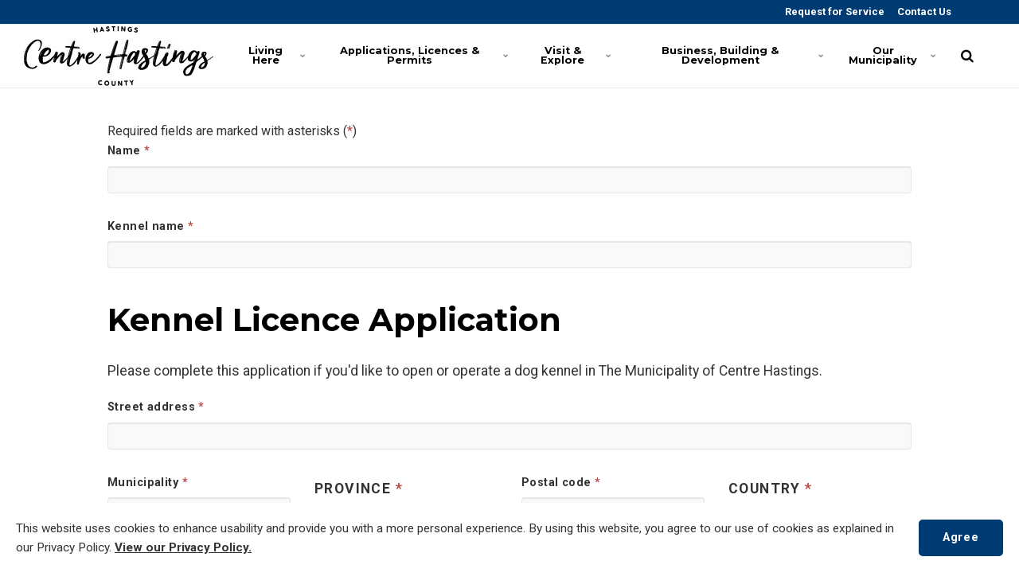

--- FILE ---
content_type: text/html; charset=utf-8
request_url: https://forms.centrehastings.com/Kennel-License-Form
body_size: 26057
content:

<!DOCTYPE html>



<html lang="en" xml:lang="en" xmlns="http://www.w3.org/1999/xhtml">
<head>
    <link rel="preload" href="/Resources/fonts/GHD-Moderat-Black.woff" as="font" crossorigin />
    <link rel="preload" href="/Resources/fonts/GHD-Moderat-Light.woff" as="font" crossorigin />
    <link rel="preload" href="/Resources/fonts/GHD-Moderat-Regular.woff" as="font" crossorigin />

    <link rel="preload" href="/Resources/fonts/GHD-Moderat-Black.woff2" as="font" crossorigin />
    <link rel="preload" href="/Resources/fonts/GHD-Moderat-Light.woff2" as="font" crossorigin />
    <link rel="preload" href="/Resources/fonts/GHD-Moderat-Regular.woff2" as="font" crossorigin />

    <link rel="preload" href="/Resources/fonts/GHD-Moderat-Black.ttf" as="font" crossorigin />
    <link rel="preload" href="/Resources/fonts/GHD-Moderat-Light.ttf" as="font" crossorigin />
    <link rel="preload" href="/Resources/fonts/GHD-Moderat-Regular.ttf" as="font" crossorigin />



    
    


    <title>
        Kennel License Form - Municipality of Centre Hastings
    </title>






    <link href="/Resources/css/accessibility-wcag.min.css" rel="stylesheet" type="text/css" />

        <link href="/Resources/css/bootstrap.min.css?v=2023-07-25" rel="stylesheet" type="text/css" />
        <link href="/Resources/css/bootstrap-theme.min.css?v=2023-07-25" rel="stylesheet" type="text/css" />



    <link href="/Resources/css/bootstrap-colorpicker.min.css" rel="stylesheet" type="text/css" />
    <link href="/Resources/css/font-awesome.min.css" rel="stylesheet" type="text/css" />

        <link href="/Resources/jquery-ui-1.12.1/jquery-ui.min.css?v=2023-07-25" rel="stylesheet" type="text/css" />
        <link href="/Resources/jquery-ui-1.12.1/jquery-ui.theme.min.css?v=2023-07-25" rel="stylesheet" type="text/css" />

    <link href="/Resources/css/jquery.ui.timepicker.css" rel="stylesheet" type="text/css" />
    <link href="/Resources/css/jquery.signature.css" rel="stylesheet" type="text/css" />
    <link href="/Resources/css/select2.min.css" rel="stylesheet" type="text/css" />

        <link href="/Resources/css/select2-bootstrap.min.css?v=2023-07-25" rel="stylesheet" type="text/css" />



    <link rel="preload" href="/_Template/Get/a72ea2db-5d6b-4726-8d60-ae9200d9031a/ig-assets/fonts/fontawesome-webfont.woff2?v=4.7.0" as="font" type="font/woff2" crossorigin>
    <link rel="preconnect" href="https://fonts.gstatic.com"> <link href="https://fonts.googleapis.com/css2?family=Montserrat:ital,wght@0,400;0,700;1,400;1,700&family=Roboto:ital,wght@0,400;0,700;1,400;1,700&display=swap" rel="stylesheet">
    <link href="/_Template/Get/a72ea2db-5d6b-4726-8d60-ae9200d9031a/css/lib/reset.css?cdv=1211473571" type="text/css" rel="stylesheet"/><link href="/_Template/Get/a72ea2db-5d6b-4726-8d60-ae9200d9031a/css/ig-theme.defaults.css?cdv=1211473571" type="text/css" rel="stylesheet"/><link href="/_Template/Get/a72ea2db-5d6b-4726-8d60-ae9200d9031a/css/lib/font-awesome.css?cdv=1211473571" type="text/css" rel="stylesheet"/><link href="/_Template/Get/a72ea2db-5d6b-4726-8d60-ae9200d9031a/css/lib/photoswipe.css?cdv=1211473571" type="text/css" rel="stylesheet"/><link href="/_Template/Get/a72ea2db-5d6b-4726-8d60-ae9200d9031a/css/ig-base.css?cdv=1211473571" type="text/css" rel="stylesheet"/><link href="/_Template/Get/a72ea2db-5d6b-4726-8d60-ae9200d9031a/css/ig-header.css?cdv=1211473571" type="text/css" rel="stylesheet"/><link href="/_Template/Get/a72ea2db-5d6b-4726-8d60-ae9200d9031a/css/ig-footer.css?cdv=1211473571" type="text/css" rel="stylesheet"/><link href="/_Template/Get/a72ea2db-5d6b-4726-8d60-ae9200d9031a/css/ig-widgets.css?cdv=1211473571" type="text/css" rel="stylesheet"/><link href="/_Template/Get/a72ea2db-5d6b-4726-8d60-ae9200d9031a/css/eSolutions/ig-overrides/ig-overrides.css?cdv=1211473571" type="text/css" rel="stylesheet"/><link href="/_Template/Get/a72ea2db-5d6b-4726-8d60-ae9200d9031a/css/eSolutions/alert/alert.css?cdv=1211473571" type="text/css" rel="stylesheet"/>
    <link href="/_Template/Get/a72ea2db-5d6b-4726-8d60-ae9200d9031a/css/generated-themes/ig-theme-LOLVcPg5z061bsvbRpf1w.css?v=090520221830" type="text/css" rel="stylesheet">
    <link rel="stylesheet" href="/_Template/Get/a72ea2db-5d6b-4726-8d60-ae9200d9031a/css/custom.css">
    <link rel="stylesheet" href="/_Template/Get/a72ea2db-5d6b-4726-8d60-ae9200d9031a/css/client.css">

    
<meta charset="utf-8">
<meta http-equiv="x-ua-compatible" content="ie=edge">
<meta name="viewport" content="width=device-width, initial-scale=1">


<meta name="description" content="The official website for the Municipality of Centre Hastings, Ontario.">




<meta property="og:url" content="https://centrehastings.com/parser-pages/form-builder-parser/">
<meta name="twitter:card" content="summary_large_image">

    
<meta name="twitter:title" content="Forms - Municipality of Centre Hastings">
<meta name="twitter:description" content="The official website for the Municipality of Centre Hastings, Ontario.">

    
    <meta name="twitter:image" content="https://centrehastings.com/media/jwxd4sph/hastingscounty_municipalitiestownships-centrehastings-black.jpg?upscale=false&width=1200">

    <meta name="og:site_name" content="Municipality of Centre Hastings" />

    <meta name="og:latitude" content="44.50070668131539" />
    <meta name="og:longitude" content="-77.47112465060069" />

    <meta name="og:phone_number" content="613-473-4030" />

    <link rel="apple-touch-icon" sizes="57x57" href="/_Template/Get/a72ea2db-5d6b-4726-8d60-ae9200d9031a/media/giffa5j3/municipality-of-centre-hastings-app-icon.png?anchor=center&amp;mode=crop&amp;width=57&amp;height=57&amp;rnd=132951265097700000">
    <link rel="apple-touch-icon" sizes="60x60" href="/_Template/Get/a72ea2db-5d6b-4726-8d60-ae9200d9031a/media/giffa5j3/municipality-of-centre-hastings-app-icon.png?anchor=center&amp;mode=crop&amp;width=60&amp;height=60&amp;rnd=132951265097700000">
    <link rel="apple-touch-icon" sizes="72x72" href="/_Template/Get/a72ea2db-5d6b-4726-8d60-ae9200d9031a/media/giffa5j3/municipality-of-centre-hastings-app-icon.png?anchor=center&amp;mode=crop&amp;width=72&amp;height=72&amp;rnd=132951265097700000">
    <link rel="apple-touch-icon" sizes="76x76" href="/_Template/Get/a72ea2db-5d6b-4726-8d60-ae9200d9031a/media/giffa5j3/municipality-of-centre-hastings-app-icon.png?anchor=center&amp;mode=crop&amp;width=76&amp;height=76&amp;rnd=132951265097700000">
    <link rel="apple-touch-icon" sizes="114x114" href="/_Template/Get/a72ea2db-5d6b-4726-8d60-ae9200d9031a/media/giffa5j3/municipality-of-centre-hastings-app-icon.png?anchor=center&amp;mode=crop&amp;width=114&amp;height=114&amp;rnd=132951265097700000">
    <link rel="apple-touch-icon" sizes="120x120" href="/_Template/Get/a72ea2db-5d6b-4726-8d60-ae9200d9031a/media/giffa5j3/municipality-of-centre-hastings-app-icon.png?anchor=center&amp;mode=crop&amp;width=120&amp;height=120&amp;rnd=132951265097700000">
    <link rel="apple-touch-icon" sizes="144x144" href="/_Template/Get/a72ea2db-5d6b-4726-8d60-ae9200d9031a/media/giffa5j3/municipality-of-centre-hastings-app-icon.png?anchor=center&amp;mode=crop&amp;width=144&amp;height=144&amp;rnd=132951265097700000">
    <link rel="apple-touch-icon" sizes="152x152" href="/_Template/Get/a72ea2db-5d6b-4726-8d60-ae9200d9031a/media/giffa5j3/municipality-of-centre-hastings-app-icon.png?anchor=center&amp;mode=crop&amp;width=152&amp;height=152&amp;rnd=132951265097700000">
    <link rel="apple-touch-icon" sizes="180x180" href="/_Template/Get/a72ea2db-5d6b-4726-8d60-ae9200d9031a/media/giffa5j3/municipality-of-centre-hastings-app-icon.png?anchor=center&amp;mode=crop&amp;width=180&amp;height=180&amp;rnd=132951265097700000">
    <link rel="icon" type="image/png" sizes="192x192" href="/_Template/Get/a72ea2db-5d6b-4726-8d60-ae9200d9031a/media/qxkbhd4n/municipality-of-centre-hastings-favicon.png?anchor=center&amp;mode=crop&amp;width=192&amp;height=192&amp;rnd=132951265100370000">
    <link rel="icon" type="image/png" sizes="32x32" href="/_Template/Get/a72ea2db-5d6b-4726-8d60-ae9200d9031a/media/qxkbhd4n/municipality-of-centre-hastings-favicon.png?anchor=center&amp;mode=crop&amp;width=32&amp;height=32&amp;rnd=132951265100370000">
    <link rel="icon" type="image/png" sizes="96x96" href="/_Template/Get/a72ea2db-5d6b-4726-8d60-ae9200d9031a/media/qxkbhd4n/municipality-of-centre-hastings-favicon.png?anchor=center&amp;mode=crop&amp;width=96&amp;height=96&amp;rnd=132951265100370000">
    <link rel="icon" type="image/png" sizes="16x16" href="/_Template/Get/a72ea2db-5d6b-4726-8d60-ae9200d9031a/media/qxkbhd4n/municipality-of-centre-hastings-favicon.png?anchor=center&amp;mode=crop&amp;width=16&amp;height=16&amp;rnd=132951265100370000">
    <meta name="msapplication-TileColor" content="#ffffff">
    <meta name="msapplication-TileImage" content="/media/qxkbhd4n/municipality-of-centre-hastings-favicon.png?anchor=center&amp;mode=crop&amp;width=144&amp;height=144&amp;rnd=132951265100370000">

    <meta name="robots" content="noindex, nofollow">



        <script>window.MSInputMethodContext && document.documentMode && document.write('<script src="/_Template/Get/a72ea2db-5d6b-4726-8d60-ae9200d9031a/scripts/lib/ie11CustomProperties.js"><\x2fscript>');</script>
        <link href="/Resources/css/base-nonparser.css?v=2023-07-25" rel="stylesheet" type="text/css" />


        <link href="/Resources/css/custom.css?v=2018-01-31" rel="stylesheet" type="text/css" />


    <link href="/Resources/css/file.css" rel="stylesheet" type="text/css" />
    <link href="/Resources/css/prism.css" rel="stylesheet" type="text/css" />

    <!-- HTML5 shim, for IE6-8 support of HTML5 elements -->
    <!--[if lt IE 9]>
        <script type="text/javascript" src="/Resources/scripts/modernizr.js"></script>
        <script type="text/javascript" src="/Resources/scripts/css3-mediaqueries.js"></script>
        <script type="text/javascript" src="/Resources/scripts/html5shiv.js"></script>
        <script type="text/javascript" src="/Resources/scripts/respond.min.js"></script>
    <![endif]-->
    <!--[if IE]>
        <script type="text/javascript" src="/Resources/scripts/excanvas.js"></script>
    <![endif]-->
    
        <script src="/Resources/scripts/jquery-3.6.0.min.js"></script>

        <script type="text/javascript" src="/Resources/jquery-ui-1.12.1/jquery-ui.min.js"></script>

    <script type="text/javascript" src="/Resources/scripts/autosize.min.js"></script>

        <script type="text/javascript" src="/Resources/scripts/bootstrap.min.js"></script>


    <script type="text/javascript" src="/Resources/scripts/clipboard.min.js"></script>
    <script type="text/javascript" src="/Resources/scripts/jquery-ui-datepicker-custom.js"></script>
    <script type="text/javascript" src="/Resources/scripts/jquery.ui.timepicker.js"></script>
    <script type="text/javascript" src="/Resources/scripts/jquery.ui.touch-punch.min.js"></script>
        <script type="text/javascript" src="/Resources/scripts/jquery.bootpag.min.js"></script>


    <script type="text/javascript" src="/Resources/scripts/jquery.matchHeight-min.js"></script>
    <script type="text/javascript" src="/Resources/scripts/jquery.pulsate.min.js"></script>
    <script type="text/javascript" src="/Resources/scripts/jquery-scrollto.js"></script>
    <script type="text/javascript" src="/Resources/scripts/jquery.signature.min.js"></script>
    <script type="text/javascript" src="/Resources/scripts/jquery.inputmask.bundle.js"></script>
    <script type="text/javascript" src="/Resources/scripts/excanvas.js"></script>
    <script type="text/javascript" src="/Resources/scripts/numeral.min.js"></script>
    <script type="text/javascript" src="/Resources/scripts/placeholder.min.js"></script>
    <script type="text/javascript" src="/Resources/scripts/prism.min.js"></script>
    <script type="text/javascript" src="/Resources/scripts/select2.full.min.js"></script>
    <script type="text/javascript" src="/Resources/scripts/prefix.js"></script>
    <script type="text/javascript" src="/Scripts/jquery.mask.min.js"></script>



    

    

    <noscript>
        <meta http-equiv="refresh" content="0; URL=/Error/JavaScript" />
    </noscript>

<script type="text/javascript">
    function checkCookies() {
        var cookieEnabled = (navigator.cookieEnabled) ? true : false;
        if (typeof navigator.cookieEnabled == "undefined" && !cookieEnabled) {
            document.cookie = "testcookie";
            cookieEnabled = (document.cookie.indexOf("testcookie") != -1) ? true : false;
        }

        return (cookieEnabled) ? true : noCookies();
    }

    function noCookies() {
        document.location.href = '/Error/Cookies';
    }

    checkCookies();
</script>

    




        <style type="text/css">
			.umb--alerts{
  display:none !important;
}
#formBuilder {
   margin: 20px 0px !important;
}
.container{
  background-color:inherit !important;
}
#checkout-form > .container > .row{
  display:inherit !important;
}
#checkout-form {
    background-color: rgb(240, 240, 240) !important;
    border-radius: 4px !important;
    margin-bottom: 50px !important;
}
#_Form > div.row > div {
 width: 100% !important;
}
#pay-button {
   color: #fff !important;
   background-color: #337ab7 !important;
}
        </style>

        <script type="text/javascript">
			$(document).ready(function() {
document.getElementsByClassName("search__form")[0].setAttribute("action", "https://centrehastings.com/search/");
})
        </script>

        <script type="text/javascript">
            var setTimePickers = false;
            $().ready(function () {
                $('#printAreaContent .Question.Space').each(function () {
                    $(this).parents('.second-panel').append('<div class="row inserted">');
                });
            });

        </script>




    <!-- Google Tag Manager -->
    <script>
        (function (w, d, s, l, i) {
            w[l] = w[l] || []; w[l].push({
                'gtm.start':
                    new Date().getTime(), event: 'gtm.js'
            }); var f = d.getElementsByTagName(s)[0],
                j = d.createElement(s), dl = l != 'dataLayer' ? '&l=' + l : ''; j.async = true; j.src =
                    'https://www.googletagmanager.com/gtm.js?id=' + i + dl; f.parentNode.insertBefore(j, f);
        })(window, document, 'script', 'dataLayer', 'GTM-WMJ8TBG');</script>
    <!-- End Google Tag Manager -->



</head>
<body>
    <!-- Google Tag Manager (noscript) -->
    <noscript>
        <iframe src="https://www.googletagmanager.com/ns.html?id=GTM-WMJ8TBG"
                height="0" width="0" style="display:none;visibility:hidden"></iframe>
    </noscript>
    <!-- End Google Tag Manager (noscript) -->

    <div class="formbuilder-uber published-page-wrapper ">
        

    <a href="#content" class="button skip-link">Jump to content</a>
    <div class="io-hook"></div>

    









<div class="pre-top pre-top--light ">

	<div class="container container--big">
		<div class="row">
			<div class="col-100">

				<nav aria-label="Top" class="pre-top__inner">
				    
    					<ul class="pre-top__list pre-top__list--left">
    					    
    					</ul>
					
    					<ul class="pre-top__list pre-top__list--right">
    					    		    <li>
				    <a href="/_Template/Get/a72ea2db-5d6b-4726-8d60-ae9200d9031a/our-municipality/request-for-service/"
				       >
						    <i class="fa pre-top__icon" style="color:" aria-hidden="true"></i>
					    Request for Service

				    </a>

		    </li>
		    <li>
				    <a href="/_Template/Get/a72ea2db-5d6b-4726-8d60-ae9200d9031a/our-municipality/contact-us/"
				       >
						    <i class="fa pre-top__icon" style="color:" aria-hidden="true"></i>
					    Contact Us

				    </a>

		    </li>

    					</ul>

				</nav>

			</div>
		</div>
	</div>

</div>

 
<header class="top top--light top--big-width  top--navigation-right">
	<div class="top-inner">
	    
	    <div class="top__left">
    		<a href="https://centrehastings.com/" class="logo logo--on-light" title="Municipality of Centre Hastings">
    			<img src="/_Template/Get/a72ea2db-5d6b-4726-8d60-ae9200d9031a/media/v3go3vn5/municipality-of-centre-hastings-logo-black.jpg" alt="Municipality of Centre Hastings">
    		</a>
    		<a href="https://centrehastings.com/" class="logo logo--on-dark" title="Municipality of Centre Hastings">
    			<img src="/_Template/Get/a72ea2db-5d6b-4726-8d60-ae9200d9031a/media/v3go3vn5/municipality-of-centre-hastings-logo-black.jpg" alt="Municipality of Centre Hastings">
    		</a>
		</div>

		
<div class="top__middle">
    <nav aria-label="Main" class="main-nav main-nav--main">
        <ul class="main-nav__ul main-nav__ul--first">
            
                        <li class="main-nav__li main-nav__li--big ">
                            <a class="main-nav__a" href="https://centrehastings.com/living-here/">Living Here <i class="fa fa-chevron-down" aria-hidden="true"></i><button class="expand" tabindex="0" aria-label="Show Subpages"><i class="fa fa-plus" aria-hidden="true"></i></button></a>
                            <ul class="main-nav__ul main-nav__ul--second main-nav__ul--big">
                                <li>

    <div class="grid grid--nav gray-bg   grid--compact ">
        <div class="container ">
            <div class="row  row--left row--v-top  ">

                    <div class="col-50 col-s-100">


<nav  class="grid-item grid-item--links ">

    
    <div class="navigation navigation--level-0" data-expand="false">
        <ul>
                <li class="">
                    <div>
                        <a href="https://centrehastings.com/living-here/animal-services/" >Animal Services</a>
                    </div>
                        <ul>
                        </ul>
                </li>
                <li class="">
                    <div>
                        <a href="https://centrehastings.com/visit-explore/community-groups/" >Community Groups</a>
                    </div>
                </li>
                <li class="">
                    <div>
                        <a href="https://centrehastings.com/living-here/emergency-preparedness/" >Emergency Preparedness</a>
                    </div>
                </li>
                        <li>
                            <div>
                                <a href="https://calendar.centrehastings.com/default" >Events</a>
                            </div>
                        </li>
                <li class="">
                    <div>
                        <a href="https://centrehastings.com/living-here/fire-department/" >Fire Department</a>
                    </div>
                        <ul>
                        </ul>
                </li>
                <li class="">
                    <div>
                        <a href="https://centrehastings.com/living-here/garbage-and-recycling/" >Garbage and Recycling</a>
                    </div>
                        <ul>
                        </ul>
                </li>
                <li class="">
                    <div>
                        <a href="https://centrehastings.com/visit-explore/halls-and-churches/" >Halls and Churches</a>
                    </div>
                </li>
                <li class="">
                    <div>
                        <a href="https://centrehastings.com/living-here/library/" >Library</a>
                    </div>
                </li>
        </ul>
    </div>
</nav>
                    </div>
                    <div class="col-50 col-s-100">


<nav  class="grid-item grid-item--links ">

    
    <div class="navigation navigation--level-0" data-expand="false">
        <ul>
                <li class="">
                    <div>
                        <a href="https://centrehastings.com/living-here/parks-recreation-and-culture/" >Parks, Recreation and Culture</a>
                    </div>
                        <ul>
                        </ul>
                </li>
                <li class="">
                    <div>
                        <a href="https://centrehastings.com/our-municipality/finance/property-taxes/" >Property Taxes</a>
                    </div>
                        <ul>
                        </ul>
                </li>
                <li class="">
                    <div>
                        <a href="https://centrehastings.com/our-municipality/public-works/" >Public Works</a>
                    </div>
                        <ul>
                        </ul>
                </li>
                <li class="">
                    <div>
                        <a href="https://centrehastings.com/our-municipality/request-for-service/" >Request for Service</a>
                    </div>
                </li>
                <li class="">
                    <div>
                        <a href="https://centrehastings.com/our-municipality/utilities/" >Utilities</a>
                    </div>
                        <ul>
                        </ul>
                </li>
                <li class="">
                    <div>
                        <a href="https://centrehastings.com/applications-licences-permits/volunteering/" >Volunteering</a>
                    </div>
                        <ul>
                        </ul>
                </li>
        </ul>
    </div>
</nav>
                    </div>
            </div>
        </div>
    </div>
                                </li>
                            </ul>
                        </li>
                        <li class="main-nav__li main-nav__li--big ">
                            <a class="main-nav__a" href="https://centrehastings.com/applications-licences-permits/">Applications, Licences &amp; Permits <i class="fa fa-chevron-down" aria-hidden="true"></i><button class="expand" tabindex="0" aria-label="Show Subpages"><i class="fa fa-plus" aria-hidden="true"></i></button></a>
                            <ul class="main-nav__ul main-nav__ul--second main-nav__ul--big">
                                <li>

    <div class="grid grid--nav gray-bg   grid--compact ">
        <div class="container ">
            <div class="row  row--left row--v-top  ">

                    <div class="col-50 col-s-100">


<nav  class="grid-item grid-item--links ">

    
    <div class="navigation navigation--level-0" data-expand="false">
        <ul>
                <li class="">
                    <div>
                        <a href="https://centrehastings.com/living-here/animal-services/" >Animal Services</a>
                    </div>
                        <ul>
                        </ul>
                </li>
                <li class="">
                    <div>
                        <a href="https://centrehastings.com/applications-licences-permits/building-and-renovating/" >Building and Renovating</a>
                    </div>
                        <ul>
                        </ul>
                </li>
                <li class="">
                    <div>
                        <a href="https://centrehastings.com/applications-licences-permits/community-improvement-plan/" >Community Improvement Plan</a>
                    </div>
                </li>
                <li class="">
                    <div>
                        <a href="https://centrehastings.com/applications-licences-permits/complaints/" >Complaints</a>
                    </div>
                </li>
                <li class="">
                    <div>
                        <a href="https://centrehastings.com/applications-licences-permits/entrances-and-911-numbers/" >Entrances and 911 Numbers</a>
                    </div>
                </li>
                <li class="">
                    <div>
                        <a href="https://centrehastings.com/our-municipality/freedom-of-information/" >Freedom of Information</a>
                    </div>
                </li>
        </ul>
    </div>
</nav>
                    </div>
                    <div class="col-50 col-s-100">


<nav  class="grid-item grid-item--links ">

    
    <div class="navigation navigation--level-0" data-expand="false">
        <ul>
                <li class="">
                    <div>
                        <a href="https://centrehastings.com/building-development/planning-and-development/" >Planning and Development</a>
                    </div>
                        <ul>
                        </ul>
                </li>
                <li class="">
                    <div>
                        <a href="https://centrehastings.com/our-municipality/request-for-service/" >Request for Service</a>
                    </div>
                </li>
                <li class="">
                    <div>
                        <a href="https://centrehastings.com/our-municipality/council/request-to-address-council/" >Request to Address Council</a>
                    </div>
                </li>
                <li class="">
                    <div>
                        <a href="https://centrehastings.com/applications-licences-permits/volunteering/" >Volunteering</a>
                    </div>
                        <ul>
                        </ul>
                </li>
        </ul>
    </div>
</nav>
                    </div>
            </div>
        </div>
    </div>
                                </li>
                            </ul>
                        </li>
                        <li class="main-nav__li main-nav__li--big ">
                            <a class="main-nav__a" href="https://centrehastings.com/visit-explore/">Visit &amp; Explore <i class="fa fa-chevron-down" aria-hidden="true"></i><button class="expand" tabindex="0" aria-label="Show Subpages"><i class="fa fa-plus" aria-hidden="true"></i></button></a>
                            <ul class="main-nav__ul main-nav__ul--second main-nav__ul--big">
                                <li>

    <div class="grid grid--nav gray-bg   grid--compact ">
        <div class="container ">
            <div class="row  row--left row--v-top  ">

                    <div class="col-50 col-s-100">


<nav  class="grid-item grid-item--links ">

    
    <div class="navigation navigation--level-0" data-expand="false">
        <ul>
                <li class="">
                    <div>
                        <a href="https://centrehastings.com/visit-explore/about-centre-hastings/" >About Centre Hastings</a>
                    </div>
                </li>
                <li class="">
                    <div>
                        <a href="https://centrehastings.com/visit-explore/attractions-and-experiences/" >Attractions and Experiences</a>
                    </div>
                        <ul>
                        </ul>
                </li>
                <li class="">
                    <div>
                        <a href="https://centrehastings.com/visit-explore/community-groups/" >Community Groups</a>
                    </div>
                </li>
                        <li>
                            <div>
                                <a href="https://calendar.centrehastings.com/default" >Events</a>
                            </div>
                        </li>
                <li class="">
                    <div>
                        <a href="https://centrehastings.com/visit-explore/getting-here/" >Getting Here</a>
                    </div>
                </li>
                <li class="">
                    <div>
                        <a href="https://centrehastings.com/visit-explore/halls-and-churches/" >Halls and Churches</a>
                    </div>
                </li>
        </ul>
    </div>
</nav>
                    </div>
                    <div class="col-50 col-s-100">


<nav  class="grid-item grid-item--links ">

    
    <div class="navigation navigation--level-0" data-expand="false">
        <ul>
                <li class="">
                    <div>
                        <a href="https://centrehastings.com/living-here/library/" >Library</a>
                    </div>
                </li>
                <li class="">
                    <div>
                        <a href="https://centrehastings.com/visit-explore/maps/" >Maps</a>
                    </div>
                </li>
                <li class="">
                    <div>
                        <a href="https://centrehastings.com/living-here/parks-recreation-and-culture/" >Parks, Recreation and Culture</a>
                    </div>
                        <ul>
                        </ul>
                </li>
                <li class="">
                    <div>
                        <a href="https://centrehastings.com/visit-explore/village-square/" >Village Square</a>
                    </div>
                </li>
                <li class="">
                    <div>
                        <a href="https://centrehastings.com/visit-explore/visitor-information-booth/" >Virtual Visitor Information Booth</a>
                    </div>
                </li>
                <li class="">
                    <div>
                        <a href="https://centrehastings.com/applications-licences-permits/volunteering/" >Volunteering</a>
                    </div>
                        <ul>
                        </ul>
                </li>
        </ul>
    </div>
</nav>
                    </div>
            </div>
        </div>
    </div>
                                </li>
                            </ul>
                        </li>
                        <li class="main-nav__li main-nav__li--big ">
                            <a class="main-nav__a" href="https://centrehastings.com/building-development/">Business, Building &amp; Development <i class="fa fa-chevron-down" aria-hidden="true"></i><button class="expand" tabindex="0" aria-label="Show Subpages"><i class="fa fa-plus" aria-hidden="true"></i></button></a>
                            <ul class="main-nav__ul main-nav__ul--second main-nav__ul--big">
                                <li>

    <div class="grid grid--nav gray-bg   grid--compact ">
        <div class="container ">
            <div class="row  row--left row--v-top  ">

                    <div class="col-50 col-s-100">


<nav  class="grid-item grid-item--links ">

    
    <div class="navigation navigation--level-0" data-expand="false">
        <ul>
                <li class="">
                    <div>
                        <a href="https://centrehastings.com/building-development/conservation-authorities/" >Conservation Authorities</a>
                    </div>
                </li>
                <li class="">
                    <div>
                        <a href="https://centrehastings.com/building-development/community-development/" >Economic Development</a>
                    </div>
                        <ul>
                        </ul>
                </li>
                <li class="">
                    <div>
                        <a href="https://centrehastings.com/building-development/grants-and-incentives/" >Grants and Incentives</a>
                    </div>
                        <ul>
                        </ul>
                </li>
        </ul>
    </div>
</nav>
                    </div>
                    <div class="col-50 col-s-100">


<nav  class="grid-item grid-item--links ">

    
    <div class="navigation navigation--level-0" data-expand="false">
        <ul>
                <li class="">
                    <div>
                        <a href="https://centrehastings.com/building-development/planning-and-development/" >Planning and Development</a>
                    </div>
                        <ul>
                        </ul>
                </li>
                <li class="">
                    <div>
                        <a href="https://centrehastings.com/building-development/start-or-expand-your-business/" >Start or Expand Your Business</a>
                    </div>
                        <ul>
                        </ul>
                </li>
                <li class="">
                    <div>
                        <a href="https://centrehastings.com/our-municipality/tenders-rfq-rfp/" >Tenders, RFQ, RFP</a>
                    </div>
                </li>
        </ul>
    </div>
</nav>
                    </div>
            </div>
        </div>
    </div>
                                </li>
                            </ul>
                        </li>
                        <li class="main-nav__li main-nav__li--big ">
                            <a class="main-nav__a" href="https://centrehastings.com/our-municipality/">Our Municipality <i class="fa fa-chevron-down" aria-hidden="true"></i><button class="expand" tabindex="0" aria-label="Show Subpages"><i class="fa fa-plus" aria-hidden="true"></i></button></a>
                            <ul class="main-nav__ul main-nav__ul--second main-nav__ul--big">
                                <li>

    <div class="grid grid--nav gray-bg   grid--compact ">
        <div class="container ">
            <div class="row  row--left row--v-top  ">

                    <div class="col-50 col-s-100">


<nav  class="grid-item grid-item--links ">

    
    <div class="navigation navigation--level-0" data-expand="false">
        <ul>
                <li class="">
                    <div>
                        <a href="https://centrehastings.com/our-municipality/accessibility/" >Accessibility</a>
                    </div>
                </li>
                <li class="">
                    <div>
                        <a href="https://centrehastings.com/our-municipality/council/agendas-and-minutes/" >Agendas and Minutes</a>
                    </div>
                </li>
                <li class="">
                    <div>
                        <a href="https://centrehastings.com/our-municipality/boards-and-committees/" >Boards and Committees</a>
                    </div>
                </li>
                <li class="">
                    <div>
                        <a href="https://centrehastings.com/our-municipality/by-laws/" >By-laws</a>
                    </div>
                </li>
                <li class="">
                    <div>
                        <a href="https://centrehastings.com/our-municipality/careers/" >Careers</a>
                    </div>
                </li>
                <li class="">
                    <div>
                        <a href="https://centrehastings.com/our-municipality/commissioner-of-oaths/" >Commissioner of Oaths</a>
                    </div>
                </li>
                <li class="">
                    <div>
                        <a href="https://centrehastings.com/our-municipality/contact-us/" >Contact Us</a>
                    </div>
                </li>
                <li class="">
                    <div>
                        <a href="https://centrehastings.com/our-municipality/council/" >Council</a>
                    </div>
                        <ul>
                        </ul>
                </li>
                <li class="">
                    <div>
                        <a href="https://centrehastings.com/our-municipality/departments/" >Departments</a>
                    </div>
                </li>
                <li class="">
                    <div>
                        <a href="https://centrehastings.com/our-municipality/elections/" >Elections</a>
                    </div>
                        <ul>
                        </ul>
                </li>
                <li class="">
                    <div>
                        <a href="https://centrehastings.com/news-and-notices/" >News and Notices</a>
                    </div>
                        <ul>
                        </ul>
                </li>
        </ul>
    </div>
</nav>
                    </div>
                    <div class="col-50 col-s-100">


<nav  class="grid-item grid-item--links ">

    
    <div class="navigation navigation--level-0" data-expand="false">
        <ul>
                <li class="">
                    <div>
                        <a href="https://centrehastings.com/our-municipality/freedom-of-information/" >Freedom of Information</a>
                    </div>
                </li>
                <li class="">
                    <div>
                        <a href="https://centrehastings.com/our-municipality/integrity-commissioner/" >Integrity Commissioner</a>
                    </div>
                </li>
                <li class="">
                    <div>
                        <a href="https://centrehastings.com/our-municipality/emergency-after-hour-contacts/" >Emergency After Hour Contacts</a>
                    </div>
                </li>
                <li class="">
                    <div>
                        <a href="https://centrehastings.com/our-municipality/policies-plans-and-reports/" >Policies, Plans and Reports</a>
                    </div>
                </li>
                <li class="">
                    <div>
                        <a href="https://centrehastings.com/our-municipality/finance/property-taxes/" >Property Taxes</a>
                    </div>
                        <ul>
                        </ul>
                </li>
                <li class="">
                    <div>
                        <a href="https://centrehastings.com/our-municipality/public-works/" >Public Works</a>
                    </div>
                        <ul>
                        </ul>
                </li>
                <li class="">
                    <div>
                        <a href="https://centrehastings.com/our-municipality/request-for-service/" >Request for Service</a>
                    </div>
                </li>
                <li class="">
                    <div>
                        <a href="https://centrehastings.com/our-municipality/tenders-rfq-rfp/" >Tenders, RFQ, RFP</a>
                    </div>
                </li>
                <li class="">
                    <div>
                        <a href="https://centrehastings.com/our-municipality/utilities/" >Utilities</a>
                    </div>
                        <ul>
                        </ul>
                </li>
        </ul>
    </div>
</nav>
                    </div>
            </div>
        </div>
    </div>
                                </li>
                            </ul>
                        </li>

                <li class="main-nav__li show--m top-nav-mobile">
                    <a class="main-nav__a" href="/_Template/Get/a72ea2db-5d6b-4726-8d60-ae9200d9031a/our-municipality/request-for-service/"
                       >
                            <i class="fa pre-top__icon" style="color:" aria-hidden="true"></i>
                        Request for Service

                    </a>

                </li>
                <li class="main-nav__li show--m top-nav-mobile">
                    <a class="main-nav__a" href="/_Template/Get/a72ea2db-5d6b-4726-8d60-ae9200d9031a/our-municipality/contact-us/"
                       >
                            <i class="fa pre-top__icon" style="color:" aria-hidden="true"></i>
                        Contact Us

                    </a>

                </li>

            

            

        </ul>

    </nav>
</div>

<div class="top__right hide--m">
    <section aria-label="Search and Translate" class="main-nav main-nav--side">
        <ul class="main-nav__ul main-nav__ul--first">
                <li class="main-nav__li toggle-search">
                    <a class="main-nav__a" href="#" title="Search" aria-label="search">
                        <i class="fa fa-search" aria-hidden="true"></i>
                    </a>
                </li>

            

            
        </ul>

    </section>
</div>





		
		<nav aria-label="Mobile" class="mobile-actions">
			<ul>
    				<li class="toggle-search">
    				    <a href="#" aria-label="Search" title="Search">
    				        <i class="fa fa-search" aria-hidden="true"></i>
    				    </a>
    				</li>
				<li>
				    <button class="hamburger" type="button" aria-label="Show navigation">
            		  <span class="hamburger-box">
            		    <span class="hamburger-inner"></span>
            		  </span>
            		</button>
				</li>
			</ul>
		</nav>
		
		
	</div>
</header>

    <main id="content">
        




<div class="container ">
    <div id="formBuilder">



    <div class="bootstrap">



            <div class="container-fluid published-page">


                

                












<form Id="_Form" action="/Kennel-License-Form" autocomplete="off" enctype="multipart/form-data" method="post"><input name="__RequestVerificationToken" type="hidden" value="iJgPOU8s2XvHKz70ZkMVMkNPCMUdj_poLRDYd2auos_3bK0hm9iZL2kuJePeUerVwgSpOv_nC1X7hh8ggrLbdTIcxDF4n7is2KmnOOqXBsY1" />                        <button type="submit" class="hidden" aria-hidden="true" name="_ACTION" value="Continue">
                            Continue
                        </button>
    <div id="Questions">



            <script type="text/javascript">

        setTimePickers = false;

    </script>
    <script type="text/javascript">

        $().ready(function () {
$('.datepicker').each(function() {
	var options = {
		changeMonth: true,
		changeYear: true,
		showOn: 'focus',
		yearRange: '-100:+10'
	};

	var additionalOptions = $(this).data('datepicker');

	jQuery.extend(options, additionalOptions);

	$(this).datepicker(options);
} );

if (setTimePickers == undefined || setTimePickers == null || !setTimePickers) {
	$('.timepicker').each(function() {
		var options = {
			defaultTime: '08:30',
			showLeadingZero: true,
			showPeriod: true
		};

		var additionalOptions = $(this).data('timepicker');

		jQuery.extend(options, additionalOptions);

		$(this).timepicker(options);
	} );

	setTimePickers = true;
}



        $('[data-target="popover"]').on('click', function(e) {
            e.preventDefault();
            e.stopPropagation();
        } );



$('[data-target="popover"]').popover( {
content: function() {
        var element = $(this).attr('data-element');
        var el = $(element);
        var result = '';

        if (el != "undefined")
        {

            result = $(element).text();
 
        }


        return result;
    },

                        sanitize:false,
                        html:true,
                        placement: 'top',
                        trigger: 'hover focus',
                        delay: {
                            show: "500",
                            hide: "5000"
                         },
                        template: '<div class="popover" role="tooltip"><div class="arrow"></div><div class="popover-content"></div></div>',
                        viewport: '.bootstrap'
                        });

                        $('[data-target="popover-left"]').on('click', function(e) {
                        e.preventDefault();
                        } );

                        $('[data-target="popover-left"]').popover( {

                        content: function() {
                        var element = $(this).attr('data-element');
                        var el = $(element);
                        var result = '';

                        if (el != "undefined") {

                        result = $(element).text();
                        }
                        return result;
                        },
                        sanitize:false,
                        html:true,
                        placement: 'left',
                        trigger: 'hover',
                        delay: {
                            show: "500",
                            hide: "5000"
                         },
                        template: '<div class="popover" role="tooltip"><div class="arrow"></div><div class="popover-content"></div></div>',
                        viewport: '.bootstrap'

                        } );





	});

    </script>





        <span class="required-field-label">Required fields are marked with asterisks (<span class="red-text">*</span>)</span>

                        <div class="row">
                            <div class="col-md-12">
                                <script type="text/javascript">



					
					$().ready(function () {
						var _len = $('.bootstrap .input-validation-error:not(.hasDatepicker):not(.timepicker)').length;

						if (_len > 0) {
							$('.bootstrap .alert').first().focus();
						}
					} );
					

</script>






<script type="text/javascript">

    $().ready(function () {
        var input;
        var input = $(".Question.TextField > div input.input-validation-error").val();
        //console.log(input)
        if (input) {
            $(".Question.TextField > div input.input-validation-error").val('');
        }


    })
</script>









                            </div>
                        </div>
            <div class="row">

                    <div id="C_9e3e7d50-11d7-4b37-8b6a-fc55a1dfdfa5_0">
                        



<script type="text/javascript">
    function DisableHREFButton(event) {
        event.preventDefault();
    }
</script>



        <div class="col-md-12 ">
<div data-id="9e3e7d50-11d7-4b37-8b6a-fc55a1dfdfa5" class="Question TextField " style="page-break-inside: avoid;">
    



    



    <div class="form-group   required ">

<label class="control-label" for="Q_9e3e7d50-11d7-4b37-8b6a-fc55a1dfdfa5_0">Name</label>        




<input aria-required="true" autocomplete="off" class="form-control" id="Q_9e3e7d50-11d7-4b37-8b6a-fc55a1dfdfa5_0" name="Q_9e3e7d50-11d7-4b37-8b6a-fc55a1dfdfa5_0" placeholder="" type="text" value="" />

    </div>



    

</div>
</div>


                    </div>
            </div>
            <div class="row">

                    <div id="C_823dbd75-52b8-4774-bba5-483b68d8a29c_0">
                        



<script type="text/javascript">
    function DisableHREFButton(event) {
        event.preventDefault();
    }
</script>



        <div class="col-md-12 ">
<div data-id="823dbd75-52b8-4774-bba5-483b68d8a29c" class="Question TextField " style="page-break-inside: avoid;">
    



    



    <div class="form-group   required ">

<label class="control-label" for="Q_823dbd75-52b8-4774-bba5-483b68d8a29c_0">Kennel name</label>        




<input aria-required="true" autocomplete="off" class="form-control" id="Q_823dbd75-52b8-4774-bba5-483b68d8a29c_0" name="Q_823dbd75-52b8-4774-bba5-483b68d8a29c_0" placeholder="" type="text" value="" />

    </div>



    

</div>
</div>


                    </div>
            </div>
            <div class="row">

                    <div id="C_ae6e1a12-512f-4113-8618-629eb6aa8529_0">
                        



<script type="text/javascript">
    function DisableHREFButton(event) {
        event.preventDefault();
    }
</script>



        <div class="col-md-12 ">
<div data-id="ae6e1a12-512f-4113-8618-629eb6aa8529" class="Question Presentation " style="page-break-inside: avoid;">
    



    




<h1>Kennel Licence Application</h1>
<p>Please complete this application if you'd like to open or operate a dog kennel in The Municipality of Centre Hastings.</p>


    

</div>
</div>


                    </div>
            </div>
            <div class="row">

                    <div id="C_f2eeede0-5e08-4d08-8fb0-04f6d2d42a3c_0">
                        



<script type="text/javascript">
    function DisableHREFButton(event) {
        event.preventDefault();
    }
</script>



        <div class="col-md-12 ">
<div data-id="f2eeede0-5e08-4d08-8fb0-04f6d2d42a3c" class="Question TextField " style="page-break-inside: avoid;">
    



    



    <div class="form-group   required ">

<label class="control-label" for="Q_f2eeede0-5e08-4d08-8fb0-04f6d2d42a3c_0">Street address</label>        




<input aria-required="true" autocomplete="off" class="form-control" id="Q_f2eeede0-5e08-4d08-8fb0-04f6d2d42a3c_0" name="Q_f2eeede0-5e08-4d08-8fb0-04f6d2d42a3c_0" placeholder="" type="text" value="" />

    </div>



    

</div>
</div>


                    </div>
            </div>
            <div class="row">

                    <div id="C_4f26e391-572e-4910-b543-2dede2cd667f_0">
                        



<script type="text/javascript">
    function DisableHREFButton(event) {
        event.preventDefault();
    }
</script>



        <div class="col-md-3 ">
<div data-id="4f26e391-572e-4910-b543-2dede2cd667f" class="Question TextField " style="page-break-inside: avoid;">
    



    



    <div class="form-group   required ">

<label class="control-label" for="Q_4f26e391-572e-4910-b543-2dede2cd667f_0">Municipality</label>        




<input aria-required="true" autocomplete="off" class="form-control" id="Q_4f26e391-572e-4910-b543-2dede2cd667f_0" name="Q_4f26e391-572e-4910-b543-2dede2cd667f_0" placeholder="" type="text" value="" />

    </div>



    

</div>
</div>


                    </div>
                    <div id="C_7e89ce41-bebc-4ae1-a116-7c5e8cd5e2ec_0">
                        



<script type="text/javascript">
    function DisableHREFButton(event) {
        event.preventDefault();
    }
</script>



        <div class="col-md-3 ">
<div data-id="7e89ce41-bebc-4ae1-a116-7c5e8cd5e2ec" class="Question DropDownList " style="page-break-inside: avoid;">
    



    





<div class="form-group   required ">
    

    <legend class="control-label dropdown-legend" for="Q_7e89ce41-bebc-4ae1-a116-7c5e8cd5e2ec_0">
        Province
    </legend>

    


<select aria-required="true" class="form-control" id="Q_7e89ce41-bebc-4ae1-a116-7c5e8cd5e2ec_0" name="Q_7e89ce41-bebc-4ae1-a116-7c5e8cd5e2ec_0"><option selected="selected" value="f4bfa5af-e075-4f8c-931e-af9e01135b98">Ontario</option>
<option value="4b72d011-baf0-4150-b09a-af9e01135b98">Alberta</option>
<option value="f4defdd4-7966-4878-aa62-af9e01135b98">British Columbia</option>
<option value="06155446-424c-4272-baaf-af9e01135b98">Manitoba</option>
<option value="41e484e0-1ab6-41d0-8f2c-af9e01135b98">New Brunswick</option>
<option value="a177e6e0-1a69-496e-9b25-af9e01135b98">Newfoundland and Labrador</option>
<option value="5773a7a4-a283-42d2-9e0d-af9e01135b98">Northwest Territories</option>
<option value="8e291816-dbc7-4554-a269-af9e01135b98">Nova Scotia</option>
<option value="4a88532f-a1ce-4097-9518-af9e01135b98">Nunavut</option>
<option value="c0f9d99b-b6f8-4eb0-b5e2-af9e01135b98">Prince Edward Island</option>
<option value="23e3adb0-d81b-4ab9-9757-af9e01135b98">Quebec</option>
<option value="48035817-cf66-47a5-b4be-af9e01135b98">Saskatchewan</option>
<option value="715e14aa-ee23-4b28-b4bd-af9e01135b98">Yukon</option>
</select>



    <div id="P_7e89ce41-bebc-4ae1-a116-7c5e8cd5e2ec_0">

    </div>
</div>
<script type="text/javascript">

		$('#Q_7e89ce41-bebc-4ae1-a116-7c5e8cd5e2ec_0').select2( {
			dropdownParent: $('#P_7e89ce41-bebc-4ae1-a116-7c5e8cd5e2ec_0'),
			theme: 'bootstrap',
			width: 'style'
		} );

</script>



    

</div>
</div>


                    </div>
                    <div id="C_d45daa90-ff45-4f5c-8e1b-100b8a8a2047_0">
                        



<script type="text/javascript">
    function DisableHREFButton(event) {
        event.preventDefault();
    }
</script>



        <div class="col-md-3 ">
<div data-id="d45daa90-ff45-4f5c-8e1b-100b8a8a2047" class="Question TextField " style="page-break-inside: avoid;">
    



    



    <div class="form-group   required ">

<label class="control-label" for="Q_d45daa90-ff45-4f5c-8e1b-100b8a8a2047_0">Postal code</label>        




<input aria-required="true" autocomplete="off" class="form-control" id="Q_d45daa90-ff45-4f5c-8e1b-100b8a8a2047_0" name="Q_d45daa90-ff45-4f5c-8e1b-100b8a8a2047_0" placeholder="" type="text" value="" />

    </div>



    

</div>
</div>


                    </div>
                    <div id="C_4f9f38c9-71b2-4d73-86ad-a0b81dbe63c2_0">
                        



<script type="text/javascript">
    function DisableHREFButton(event) {
        event.preventDefault();
    }
</script>



        <div class="col-md-3 ">
<div data-id="4f9f38c9-71b2-4d73-86ad-a0b81dbe63c2" class="Question DropDownList " style="page-break-inside: avoid;">
    



    





<div class="form-group   required ">
    

    <legend class="control-label dropdown-legend" for="Q_4f9f38c9-71b2-4d73-86ad-a0b81dbe63c2_0">
        Country
    </legend>

    


<select aria-required="true" class="form-control" id="Q_4f9f38c9-71b2-4d73-86ad-a0b81dbe63c2_0" name="Q_4f9f38c9-71b2-4d73-86ad-a0b81dbe63c2_0"><option value=""></option>
<option value="d8151812-7881-4d62-8212-e7d5feefe300">Afghanistan</option>
<option value="22dbab79-a4ce-459a-944c-01f94d2b11f6">Albania</option>
<option value="599bdc13-3c55-4d01-bb37-9b2276549428">Algeria</option>
<option value="dd59ccf9-3daf-42e5-921c-92f88f050cb5">Andorra</option>
<option value="712109d9-56eb-45a1-bc2a-ba35702f033a">Angola</option>
<option value="65afe81a-1c66-45d3-917f-1ec317215407">Antigua and Barbuda</option>
<option value="411041dd-2ceb-46fb-a89f-83d01093c9c3">Argentina</option>
<option value="44095463-7ee5-4d50-aed4-626aa051cf00">Armenia</option>
<option value="73ae8382-aefb-4fb7-847b-34edcf67b763">Aruba</option>
<option value="179a7636-1d9e-4495-ae06-243fe4f0be78">Australia</option>
<option value="36705241-44ab-42f0-8d82-979428c818da">Austria</option>
<option value="d271fdea-a1b5-43e3-a9f5-1af6e4ee2fa9">Azerbaijan</option>
<option value="33548298-e343-4217-b90a-9ae41febb770">Bahamas</option>
<option value="8ee215f2-5612-4422-a03d-fc4b3a05e7de">Bahrain</option>
<option value="f92742fd-da75-428c-a17b-6a3a85635876">Bangladesh</option>
<option value="1c7cd2f9-0f85-4be9-9f82-21df5560740c">Barbados</option>
<option value="4c13e4ca-bf8c-401c-af6d-43e04f622381">Belarus</option>
<option value="20009561-a217-416b-962d-79a7ed330eba">Belgium</option>
<option value="b0bfb796-ceed-4fa7-b97b-cad4b9e5628b">Belize</option>
<option value="3cb79df0-e59e-4d55-bc5a-316ae611a3cc">Benin</option>
<option value="8be00202-2d12-40c1-9ed7-2891c668f793">Bhutan</option>
<option value="cd86cfda-f61a-46bd-bfbe-fd39f7b75fab">Bolivarian Republic of Venezuela</option>
<option value="a5ec3ca2-7048-4b82-a41e-be91c677ddc0">Bolivia</option>
<option value="d304cbb1-b1a0-47a6-9dd5-a25061affc3a">Bosnia and Herzegovina</option>
<option value="96d51b8f-89bb-4f2d-a294-5d58356ab9f2">Botswana</option>
<option value="1d3d9420-b200-492b-868f-f0209f7c616a">Brazil</option>
<option value="7182ac12-f224-452f-a3ca-e9e07daabe11">Brunei Darussalam</option>
<option value="5586c524-9532-4de8-a2f3-b4f07877a7d5">Bulgaria</option>
<option value="ba68258b-62ac-4fc8-824f-7b285dcac212">Burma</option>
<option value="a02d359e-c139-454d-8c00-1aae6a83da1f">Burundi</option>
<option value="19c34323-a5b4-4296-8ecd-8fab5418e153">Cabo Verde</option>
<option value="dca885d0-aac4-47bc-9e85-582141089683">Cambodia</option>
<option value="60fab682-b2cd-4aa8-ba9b-968c2901a029">Cameroon</option>
<option value="dee415e1-b5ed-419c-ae63-449723f58657">Canada</option>
<option value="49a76cc4-99df-4272-bb99-488ffa0c8390">Central African Republic</option>
<option value="8449aac2-12ca-49c6-84b4-cd0041b17e6b">Chad</option>
<option value="942805a3-5c93-41de-92c2-b4ea594875db">Chile</option>
<option value="4a84e96d-9a0d-41f4-9d4d-d4a09aa71255">China</option>
<option value="c0628efb-e448-422f-98b5-47472bbd8283">Colombia</option>
<option value="a639562d-da19-44c8-8e58-10fc59d0038c">Comoros</option>
<option value="d0c6b7bf-8278-429c-b541-5fc449088a78">Congo [DRC]</option>
<option value="a2d658b3-8448-47a9-b2b2-8df49d94e7d9">Costa Rica</option>
<option value="988ffe94-7c94-4980-961f-a5d01e57b96e">Cote d&#39;Ivoire</option>
<option value="941d4012-3a97-462d-a724-10636aebbee8">Croatia</option>
<option value="d4c716f2-4e76-46eb-8c7b-6cdb27c6362b">Cuba</option>
<option value="93e88bfd-c78c-48ea-946c-0dccec262deb">Curacao</option>
<option value="4945ae93-047d-4d4e-8f4f-1c3dcbbee052">Cyprus</option>
<option value="7f5a3dc1-7095-4e01-9ed0-4f77fa072952">Czech Republic</option>
<option value="58caaecb-4f27-42ec-a649-23ce7786ca29">Denmark</option>
<option value="e3fc6d5c-e263-4275-a7f9-8cdbe592fb49">Djibouti</option>
<option value="9e5cf329-8d58-4b9f-9a94-890369627ced">Dominican Republic</option>
<option value="0e252b2d-7b7a-4621-a12a-edfc405f2284">East Timor</option>
<option value="0d018581-4464-4c6e-8ac6-9ffeb7c3589a">Ecuador</option>
<option value="a455189a-7861-459c-afa2-aff3a5edb8b2">Egypt</option>
<option value="be50c337-8482-41b7-848c-a3f753a8e70a">El Salvador</option>
<option value="1423d490-2674-40d2-930f-8d583dfa96a9">Equatorial Guinea</option>
<option value="a7f8500a-ae96-47b3-ba3d-9f1f3d5aad7f">Eritrea</option>
<option value="8357f532-572c-4636-ae29-1c54b60f38c1">Estonia</option>
<option value="c630d0c1-8449-45c2-ac97-a0a8dc3b6351">Ethiopia</option>
<option value="d0bb2281-8ce1-441e-8929-c4cec21b84c9">Faroe Islands</option>
<option value="abd8dd40-ef67-4b8b-8802-0b44372c04c3">Finland</option>
<option value="79513251-55f2-423d-88c8-7045535fa67d">France</option>
<option value="0ab8b60a-edf4-4446-a6c5-f09229168b18">Gabon</option>
<option value="142a6880-eb01-4864-8469-a47ba33f08d2">Gambia, The</option>
<option value="5e131ce7-c93a-48b8-8051-539844853dbf">Georgia</option>
<option value="b2063d54-5177-490a-98f2-8bbbfdc89b31">Germany</option>
<option value="761ee5ea-efb4-4324-9ea2-b96dd2c0fbd4">Ghana</option>
<option value="8c58bb35-8e61-40be-9b73-c26b7b57ba3b">Greece</option>
<option value="be579fdd-6163-4eaf-8136-639ff9accf02">Greenland</option>
<option value="0c4d0a65-2e8a-4110-8d95-215e8a18cb28">Grenada</option>
<option value="3d41466e-25f3-4fe3-a30b-2d87389cec70">Guatemala</option>
<option value="0668f87b-248d-4439-8510-8eb5e2b1186a">Guinea</option>
<option value="b856eb1c-700a-4f95-b551-281b8c44b730">Guinea-Bissau</option>
<option value="44a75fbf-dce8-49bc-99ad-9213ed8fb3af">Guyana</option>
<option value="a4337e8a-ccf8-4ffc-afcd-eff60216991f">Haiti</option>
<option value="32387977-0516-4314-b508-33a411a2be76">Honduras</option>
<option value="d477d54e-80c3-45ea-8d40-8bf2bf67fe20">Hong Kong</option>
<option value="045eadae-f6f0-4f96-a986-ecd2e4a082bf">Hong Kong SAR</option>
<option value="1a8428d8-f041-40ec-9ccc-a2fe2c60b9ec">Hungary</option>
<option value="31da9705-bea1-4436-90d8-fd340e44956f">Iceland</option>
<option value="a2272675-1ae4-4ce8-ad01-d2ed40e91eab">India</option>
<option value="6e115891-b620-4591-8c9e-d403b08d1336">Indonesia</option>
<option value="170e7f2a-0fff-40c8-961d-676e132067bd">Iran</option>
<option value="163f8026-9667-43b5-91e1-f6494037301d">Iraq</option>
<option value="7d55e6bb-1133-4eef-bece-70ce6b5043ac">Ireland</option>
<option value="d75f1e6c-bafb-41e6-b74d-85f122b14029">Israel</option>
<option value="3cdbd1c2-e6ab-43c7-acf6-fb25fd80d7d6">Italy</option>
<option value="da6f2471-a05a-4ea1-9e7b-585728a3a43c">Ivory Coast</option>
<option value="07480439-b457-4f0e-8889-7f4b74d2c670">Jamaica</option>
<option value="5202fca5-4a7a-4744-92a0-f1ae77cffa1c">Japan</option>
<option value="e5063b18-67d7-49ce-b986-1874804d48e8">Jordan</option>
<option value="0b6e7370-7be4-4392-8944-3cd6c260ac38">Kazakhstan</option>
<option value="7c574cc8-c2c7-45aa-ab95-af9655439d4e">Kenya</option>
<option value="5552e080-6583-4970-b4ec-d2280f420abe">Kiribati</option>
<option value="b8837903-ed26-4966-a2b2-3448eb07120f">Kosovo</option>
<option value="cf071316-0932-43a0-9e5f-de85ac01da1c">Kuwait</option>
<option value="b1f82f61-a195-4233-8ad5-baf88db9fdf7">Kyrgyzstan</option>
<option value="a3bcea1d-ad66-456d-b6ef-a1b2fc8003f9">Lao PDR</option>
<option value="b5f98210-0033-439d-a581-67311967cd74">Laos</option>
<option value="0dca66d6-cea5-478f-8386-b4b9a14c4761">Latin America</option>
<option value="9f5f4f19-def9-4ac7-8f8b-01d6262e520a">Latvia</option>
<option value="3331c2da-3d40-4672-b1f1-e5de745c886e">Lebanon</option>
<option value="0e7f7e68-6945-4747-8476-5b4be4df943a">Lesotho</option>
<option value="5a96c38d-9989-4807-9e79-92a934c3fb36">Liberia</option>
<option value="b56189b4-9f58-4943-a66b-887617eeae7f">Libya</option>
<option value="a17e6257-318c-4fd3-8277-23354e425a15">Liechtenstein</option>
<option value="48809d64-cfa9-4ac7-9fbc-c584404eea48">Lithuania</option>
<option value="5392203b-ca87-4c07-95d0-b9b330c52d1f">Luxembourg</option>
<option value="aed4fdfa-f94b-4f5b-8a11-16be401536e7">Macao SAR</option>
<option value="1037abed-7542-4233-b5f9-00efd5cb16fc">Macedonia (Former Yugoslav Republic of Macedonia)</option>
<option value="a4c2e22f-8e86-43f9-a7d3-c5d6db3977f2">Madagascar</option>
<option value="7dcf75fe-7c65-4bdf-b0a4-d2da7604500e">Malawi</option>
<option value="91dbd810-ab60-44f1-8438-a45e05727466">Malaysia</option>
<option value="2e2acb1b-2303-4003-901f-bba60e5484dd">Maldives</option>
<option value="548f19a2-94cf-4fb2-8deb-ee3750c9189e">Mali</option>
<option value="76b4f0d9-3604-43a3-b7cd-d7507d6c0bfe">Malta</option>
<option value="7b7743e9-cc20-416e-8367-c6b152518c9e">Marshall Islands</option>
<option value="ae747c3d-1442-422e-a073-204753db7450">Mauritania</option>
<option value="2214fe03-bd63-4b3c-bdac-def29202b99f">Mauritius</option>
<option value="a131592b-3828-4f49-9f56-6c4fcfb28011">Mexico</option>
<option value="bdd6dbed-cb59-41d9-a83d-fb16a1021804">Micronesia</option>
<option value="8213f86a-9af1-45ca-b4ee-e1afdc11e953">Moldova</option>
<option value="ff4bc6cc-7ee1-44db-b565-b2b40a78a765">Monaco</option>
<option value="945304b2-2c52-45bf-9ed9-62b1df76add5">Mongolia</option>
<option value="7a8a58b2-9af0-4bc4-be58-f34ee29aa8f1">Montenegro</option>
<option value="f98f98a6-54ee-40d9-afd3-df309cd69bd2">Morocco</option>
<option value="a551ab13-ce82-44eb-ac8c-34da2da6e05c">Mozambique</option>
<option value="1c9c8509-dbf7-400b-8f0f-476a755a3523">Myanmar</option>
<option value="e733b319-8f9f-4a5d-8e41-ecf270aa1ef6">Namibia</option>
<option value="4bd72e46-a26d-4709-a600-ff1c63848e89">Nepal</option>
<option value="f4dfba62-9c46-4804-8726-baa374519e2b">Netherlands</option>
<option value="24295035-ed0e-4d6c-817c-4cff566ca1e8">New Zealand</option>
<option value="be1b1650-7257-4c4d-ae77-7c8ea7fcbb2b">Nicaragua</option>
<option value="49cd6b13-6d58-4537-b94f-7b7909cf8361">Nigeria</option>
<option value="def3f586-bdb9-408f-b365-3848154046b3">North Korea</option>
<option value="68b52bca-7889-4735-9292-3ca537dd327d">Norway</option>
<option value="3d238c42-0123-448f-9ff1-5326ce75387e">Oman</option>
<option value="e517703a-4f6b-4516-99a4-0d99ac57a624">Pakistan</option>
<option value="36233748-bc0a-4c70-9e5a-6d089b6082a7">Palau</option>
<option value="eead6754-d2ec-4015-bfd5-a0d66d9afac8">Palestinian Territories</option>
<option value="7c3b5fcc-7a3a-4a9e-bc44-c9923bdeef3e">Panama</option>
<option value="bc46654f-f1fa-4db0-a399-03c99fb83d50">Paraguay</option>
<option value="26ae47eb-dbb2-491b-9ac2-48cc282d223c">Peru</option>
<option value="f7a8cd3a-0dfd-43d3-97fd-a2eac322b74f">Philippines</option>
<option value="6d5a782a-0da5-44d3-b778-247c385a864b">Poland</option>
<option value="941fa36a-b575-4e9c-8433-2ce9035c1e46">Portugal</option>
<option value="c45b7a68-a167-4f7b-acf1-995940e6fd48">Principality of Monaco</option>
<option value="43218344-7852-49e5-bec3-e1fc1ed5f46f">Puerto Rico</option>
<option value="851e32c7-5d15-42ff-8f40-a49aa6e152b7">Qatar</option>
<option value="cd6edd0d-ea5d-4ecf-ae36-18dfc6183655">R&#233;union</option>
<option value="acd3db92-bb75-4135-883c-d03ff2efa382">Romania</option>
<option value="dc53bd67-4122-44bf-892d-6cd3578a2f02">Russia</option>
<option value="2253ccc5-e9f9-4c7d-a8c4-26ba0bdc638a">Rwanda</option>
<option value="3382a4ef-f779-4005-9f4e-0d211093946c">Saint Kitts and Nevis</option>
<option value="a0e11126-90d7-49db-99a5-300ace5f6e2c">Saint Lucia</option>
<option value="fa7a9126-d2f9-458b-9e63-06c826c93cc0">Saint Vincent and the Grenadines</option>
<option value="208e180a-a867-480c-9669-72c88fb209db">Samoa</option>
<option value="a9c0fad7-3501-4734-9ad0-0e4e380a9e6b">San Marino</option>
<option value="b84296ca-cfc0-454a-aaf5-da356272389a">Sao Tome and Principe</option>
<option value="13c6400e-c04b-47e9-96cc-9fc2bff55387">Saudi Arabia</option>
<option value="28554bb1-6407-44ab-a544-3155415e53d8">Senegal</option>
<option value="3d6041e0-3ff7-4fdb-a0ef-029c07f85306">Serbia</option>
<option value="6f35b264-d7a4-405e-9e86-ebe7901e8670">Serbia and Montenegro (Former)</option>
<option value="fbd7b8e8-cdf7-4986-ba48-3dd941e0a690">Sierra Leone</option>
<option value="f08fc049-4b35-4cb2-9bb0-84c3a803ff72">Singapore</option>
<option value="2e99aa11-0707-4dbb-bc7d-57dcef1e8475">Sint Maarten</option>
<option value="47570bec-0a0c-4089-a668-7c61d50df274">Slovakia</option>
<option value="6d05c2df-e6cb-4593-a468-c380d4227abd">Slovenia</option>
<option value="46b8ce7b-2acc-4e19-946e-c326148a1335">Solomon Islands</option>
<option value="bedc8a5e-782a-4824-9d83-8bc4339899c7">Somalia</option>
<option value="fb9bebf9-5a8d-4f1c-83af-fa1cec25b38e">South Africa</option>
<option value="d89928e8-c0f9-4029-928e-ee1fb752cbb4">South Korea</option>
<option value="78eb2050-c0d5-42ff-9e0f-34cf0d10fa63">Spain</option>
<option value="0e9bccca-b43c-4733-b3c1-6c64fc8b6553">Sri Lanka</option>
<option value="31cf4983-9892-4ac2-833c-3126ecaee2ea">Sudan</option>
<option value="ea1c02d3-2aba-4dc0-9dd3-90b42c33f413">Suriname</option>
<option value="3a61de04-4053-423c-8103-e8c5d98927ea">Swaziland</option>
<option value="754d57e9-c44c-4b03-a12e-b41e61ce630a">Sweden</option>
<option value="7434cf70-34e1-40e6-8889-87605c1a18f0">Switzerland</option>
<option value="f877d889-34cc-4ac3-9217-db74e019034e">Syria</option>
<option value="8857ab5b-6e87-4c57-90bb-f027e989915a">Taiwan</option>
<option value="fd5253c7-5d5a-4dd3-aba5-d5fe0f92eb87">Tajikistan</option>
<option value="8b8a9a98-7fae-4198-8a0f-1d274b832c76">Tanzania</option>
<option value="a18c95a1-6981-4293-813c-f5865256520b">Thailand</option>
<option value="c39c8aa0-8328-4581-93d4-369f52e782b7">Trinidad and Tobago</option>
<option value="3d7e0a5f-c083-49c8-a54c-2f6cbace2790">Tunisia</option>
<option value="14b8eb95-57fe-4e88-ac64-46a382650962">Turkey</option>
<option value="1f29080d-34fa-4729-a065-724552202691">Turkmenistan</option>
<option value="862a4610-ae9e-47f0-9032-39e9c55a7cf9">U.A.E.</option>
<option value="7ae57377-a81c-44f0-b3e6-ec7afd9c47f7">Uganda</option>
<option value="6065cbeb-0454-4132-b285-06f7b017bf7e">Ukraine</option>
<option value="8e81ea47-7c4c-4caf-a487-83935fa221cd">United Kingdom</option>
<option value="c8ac6e4f-010a-44de-851b-96f2d5937f2a">United States</option>
<option value="0bf28f0c-5d99-45b3-afde-80e1364ea9dc">Uruguay</option>
<option value="fcd41b30-5456-46e4-8d87-be18d81f2e50">Uzbekistan</option>
<option value="bc9ee402-67b9-4a48-a6bb-0e25b324118c">Vanuatu</option>
<option value="ca8d9584-601e-4ec9-a8b0-16046e6f7d3d">Venezuela</option>
<option value="bcda7179-04a8-4f35-bbdf-af76c12c6012">Vietnam</option>
<option value="0b262b6b-5b32-4924-a7ae-8401e94e59b3">Yemen</option>
<option value="e27f9800-738f-4129-9b06-24eccd247ac9">Zambia</option>
<option value="24db985c-3e30-450b-b7c6-7a8194470cc7">Zimbabwe</option>
</select>



    <div id="P_4f9f38c9-71b2-4d73-86ad-a0b81dbe63c2_0">

    </div>
</div>
<script type="text/javascript">

		$('#Q_4f9f38c9-71b2-4d73-86ad-a0b81dbe63c2_0').select2( {
			dropdownParent: $('#P_4f9f38c9-71b2-4d73-86ad-a0b81dbe63c2_0'),
				placeholder: 'Select a country',
			theme: 'bootstrap',
			width: 'style'
		} );

</script>



    

</div>
</div>


                    </div>
            </div>
            <div class="row">

                    <div id="C_ea426f27-1198-4274-b88f-32ca17674b20_0">
                        



<script type="text/javascript">
    function DisableHREFButton(event) {
        event.preventDefault();
    }
</script>



        <div class="col-md-3 ">
<div data-id="ea426f27-1198-4274-b88f-32ca17674b20" class="Question TextField " style="page-break-inside: avoid;">
    



    



        <script type="text/javascript">

            $().ready(function () {
                
                
                const maskValue = "999-999-9999";
                const input = $('#Q_ea426f27-1198-4274-b88f-32ca17674b20_0');
                        input.mask(maskValue, {
                            translation: {
                                'A': { pattern: /[A-Za-z]/ },
                                '9': { pattern: /[0-9]/ }
                                //'0': { pattern: /[0-9]/ }
                            },
                            placeholder: maskValue
                        });
			} );

        </script>
    <div class="form-group   required ">

<label class="control-label" for="Q_ea426f27-1198-4274-b88f-32ca17674b20_0">Phone number</label>        




<input aria-required="true" autocomplete="off" class="form-control" id="Q_ea426f27-1198-4274-b88f-32ca17674b20_0" name="Q_ea426f27-1198-4274-b88f-32ca17674b20_0" placeholder="" type="text" value="" />

    </div>



    

</div>
</div>


                    </div>
                    <div id="C_9a6d5bd7-c0cc-4671-a2da-f7d625bbf0bd_0">
                        



<script type="text/javascript">
    function DisableHREFButton(event) {
        event.preventDefault();
    }
</script>



        <div class="col-md-6 ">
<div data-id="9a6d5bd7-c0cc-4671-a2da-f7d625bbf0bd" class="Question TextField " style="page-break-inside: avoid;">
    



    



    <div class="form-group   required ">

<label class="control-label" for="Q_9a6d5bd7-c0cc-4671-a2da-f7d625bbf0bd_0">Email</label>        




<input aria-required="true" autocomplete="off" class="form-control" id="Q_9a6d5bd7-c0cc-4671-a2da-f7d625bbf0bd_0" name="Q_9a6d5bd7-c0cc-4671-a2da-f7d625bbf0bd_0" placeholder="" type="text" value="" />

    </div>



    

</div>
</div>


                    </div>
            </div>
            <div class="row">

                    <div id="C_93f55a17-ca0a-44e4-bd1f-cb185fb9f416_0">
                        



<script type="text/javascript">
    function DisableHREFButton(event) {
        event.preventDefault();
    }
</script>



        <div class="col-md-12 ">
<div data-id="93f55a17-ca0a-44e4-bd1f-cb185fb9f416" class="Question CheckboxList " style="page-break-inside: avoid;">
    



    





<script type="text/javascript">
    function DisableHREFButton(event) {
        event.preventDefault();
    }
   
        $().ready(function () {
            if ($('.legend.checkbox-legend').hasClass('help-link') == false)
            {
                $('.legend.checkbox-legend').append('<br>')
            }

        });

</script>

    <fieldset class="form-group   required "    aria-required="true"   >

        <legend class="control-label checkbox-legend" for="Q_93f55a17-ca0a-44e4-bd1f-cb185fb9f416_0">
            Please indicate that you&#39;ve read and understand the above privacy statement
        </legend>


        

        


        <div class="marginTop5">&nbsp;</div>




                <div class="row">
                <div class="col-sm-12">
                    <div class="checkbox">
                        <label>
                            <input type="checkbox"   id="Q_93f55a17-ca0a-44e4-bd1f-cb185fb9f416_0"     name="Q_93f55a17-ca0a-44e4-bd1f-cb185fb9f416_0"  value="98152c54-936b-4923-a65c-a3319c1493ac" />
                            Yes
                        </label>
                    </div>
                </div>
                </div>

    </fieldset>



    

</div>
</div>


                    </div>
            </div>
            <div class="row">

                    <div id="C_2b683e8d-07c6-4183-8800-feac8414e26e_0">
                        



<script type="text/javascript">
    function DisableHREFButton(event) {
        event.preventDefault();
    }
</script>



        <div class="col-md-12 ">
<div data-id="2b683e8d-07c6-4183-8800-feac8414e26e" class="Question Presentation " style="page-break-inside: avoid;">
    



    




<h2>Privacy statement</h2>
<p>Information contained on this form is collected under the authority of the <a href="https://www.ontario.ca/laws/statute/01m25" target="_blank">Municipal Act</a>. Information collected will be used and managed by the Municipality of Centre Hastings in accordance with the <a href="https://www.ontario.ca/laws/statute/90m56" target="_blank">Municipal Freedom of Information and Protection of Privacy Act</a><em>.&nbsp;</em>If you require additional information, please view our <a title="Freedom of Information" href="https://www.severn.ca/en/our-government/freedom-of-information.aspx" target="_blank">Freedom of Information and Routine Disclosure Policy</a>.</p>


    

</div>
</div>


                    </div>
            </div>


<input aria-hidden="true" id="FormId" name="FormId" type="hidden" value="9256b1e5-a5d9-4ee3-bce4-ba303ad46443" />

<input aria-hidden="true" id="Id" name="Id" type="hidden" value="" />

<script type="text/javascript">

    $().ready(function () {

        $('.btn-panel-add').on('click', function (e) {
            e.preventDefault();
            var href = $(this).attr('href');
            var form = $(this).closest('form')

            $('#Questions').load(href,
                form.serializeArray()
            );

        });

        $('.radio input[type="radio"]').on('click', function (e) {
            var $self = $(this);

            if ($self.is('.clicked') == true) {
                $self.prop('checked', false);
                $self.removeClass('clicked');
                $self.trigger('change');

                return;
            }

            $('.radio input[name="' + $self.prop('name') + '"].clicked').removeClass('clicked');

            $self.addClass('clicked');
        });
    });

</script>

    <script type="text/javascript">

        // Handle H1
        if ($('#printAreaContent h1').length && $('#pageHeading > h1').length) {
            var el = $('#printAreaContent h1').first().detach();

            $('#pageHeading > h1').html(el.text());
        }
        else if ($('#printAreaContent h1').length && $('#pageHeading').length) {
            var el = $('#printAreaContent h1').first().detach();

            $('#pageHeading').prepend(el);
        }

    </script>
    <script type="text/javascript">

	if ($('#printLink').length) {
		var el = $('#printLink');

		el.attr('href', '/_Print/Index/9256b1e5-a5d9-4ee3-bce4-ba303ad46443?PDF=True');

		el.attr('target', '_blank');
	}

	setimePickers = false;

    </script>

<script type="text/javascript">

    $(window).bind('beforeunload', function () {
        var buttons = $('form button[type="submit"][clicked="true"]');
        if (buttons.length == 0) {
            var inputs = $(':input[data-changed="true"]');
            if (inputs.length > 0) {
                return "This page is asking you to confirm that you want to leave - data you have entered may not be saved.";
            }
        }
    });

    $('form').on('submit', function () {
        $(window).unbind('beforeunload');
    });

    $('input').change(function () {
        $(this).attr('data-changed', 'true');
    });

    $('form button[type="submit"]').on('click', function () {
        $(this).attr('clicked', 'true');
    });

</script>



        <script>
            $('document').ready(function () {
                var continueButton = $('form button[type="submit"]');
                var label = 'Continue';
                $('form button[type="submit"].btn.btn-primary').html(label);
            });
        </script>

    </div>
    <br />
        <div class="row">
            <div class="form-group">
                <div class="col-xs-12">
                                    <div class="pull-right">
                                        <div class="text-right">

                                            <button type="submit" class="btn btn-primary btn-lg" name="_ACTION" value="Continue" >
                                                Continue
                                            </button>


                                        </div>
                                    </div>

                </div>
            </div>
        </div>
<input aria-hidden="true" data-val="true" data-val-number="The field PageIndex must be a number." id="PageIndex" name="PageIndex" type="hidden" value="0" /><input id="ssoActive" name="ssoActive" type="hidden" value="False" />    <script type="text/javascript">

        $(function () {
            var __submitted = false;

            $('#_Form').on("submit", function (e) {
                if (__submitted == true) {
                    e.preventDefault();
                    return false;
                }
                $('#Questions input:not([readonly])[id*=Q_]').attr('readonly', 'true');     
                $(this).find('input[type="text"], textarea').each(function () {
                    $(this).val(function (_, value) {
                        return $.trim(value);
                    });
                });

                if ($('#ssoActive').val().toLowerCase() == 'true') {
                    $(this).find('button').addClass('FRM_disabled FRM_icon-working');
                }
                else {
                    $(this).find('button').addClass('disabled icon-working');
                }


                __submitted = true;

                return true;
            });
        });

    </script>
</form>



<script>
    window.addEventListener('load', () => {
        if ($('.Question.Presentation:has(img)').length) {
            $('.Question.Presentation:has(img)').each(function () {
                var img = $(this).find("img");
                if (img.length) {
                    if (img[0] && $(this)[0]) {
                        var imgWidth = img[0].clientWidth;
                        var parentImgDivWidth = $(this)[0].clientWidth;
                        if (imgWidth > parentImgDivWidth) {
                            img.css("maxWidth", "100%");
                            img.css("height", "auto");
                        }
                    }

                }
            });
        }
    });
</script>




                

            </div>

    </div>

        <br />

        </div>
</div>

    </main>


<footer class="footer footer--dark light-color">

        <div class="container container--standard footer-grid">
            <div class="row">
                
                    <div class="col-25 col-m-50 col-s-100">



<div class="footer-item footer-item--links">

            <h2 class="h6">About</h2>
    
    <nav aria-label="About" class="navigation navigation--level-0" data-expand="true">
        <ul>
                <li class="">
                    <div>
                        <a href="https://centrehastings.com/living-here/" >Living Here</a>
                    </div>
                        <ul>
                        </ul>
                </li>
                <li class="">
                    <div>
                        <a href="https://centrehastings.com/applications-licences-permits/" >Applications, Licences &amp; Permits</a>
                    </div>
                        <ul>
                        </ul>
                </li>
                <li class="">
                    <div>
                        <a href="https://centrehastings.com/visit-explore/" >Visit &amp; Explore</a>
                    </div>
                        <ul>
                        </ul>
                </li>
                <li class="">
                    <div>
                        <a href="https://centrehastings.com/building-development/" >Business, Building &amp; Development</a>
                    </div>
                        <ul>
                        </ul>
                </li>
                <li class="">
                    <div>
                        <a href="https://centrehastings.com/our-municipality/" >Our Municipality</a>
                    </div>
                        <ul>
                        </ul>
                </li>
        </ul>
    </nav>
</div>
                        
                    </div>
                    <div class="col-30 col-s-100">



<div class="footer-item footer-item--links">

            <h2 class="h6">Resources</h2>
    
    <nav aria-label="Resources" class="navigation navigation--level-0" data-expand="true">
        <ul>
                <li class="">
                    <div>
                        <a href="https://centrehastings.com/news-and-notices/" >News</a>
                    </div>
                        <ul>
                        </ul>
                </li>
                        <li>
                            <div>
                                <a href="https://calendar.centrehastings.com/default" >Events</a>
                            </div>
                        </li>
                <li class="">
                    <div>
                        <a href="https://centrehastings.com/our-municipality/council/" >Council</a>
                    </div>
                        <ul>
                        </ul>
                </li>
                <li class="">
                    <div>
                        <a href="https://centrehastings.com/our-municipality/careers/" >Careers</a>
                    </div>
                </li>
        </ul>
    </nav>
</div>
                        
                    </div>
                    <div class="col-30 col-s-100">



<nav aria-label="STAY IN TOUCH" class="footer-item footer-item--social-links text-left">

        <h2 class="h6">STAY IN TOUCH</h2>
    
    <ul class="social-nav" itemscope itemtype="http://schema.org/Organization">
        <link itemprop="url" href="https://centrehastings.com/parser-pages/form-builder-parser/">
        
            <li><a itemprop="sameAs" href="https://www.facebook.com/centrehastings" target="_blank" title="Facebook" rel="noopener"><i class="fa fa-facebook" aria-hidden="true"></i></a></li>
                                    <li><a itemprop="sameAs" href="https://www.linkedin.com/company/centrehastings" target="_blank" title="Linked In" rel="noopener"><i class="fa fa-linkedin" aria-hidden="true"></i></a></li>
            </ul>
    
</nav>                        
                    </div>
                    <div class="col-100 col-s-100">


<div class="line-break line-break--divider" 
            
            style="height: 40px;"
        
    >
</div>                        
                    </div>
                    <div class="col-100 col-s-100">



<div class="footer-item footer-item--text text-center">

    <div>
        <p><a href="https://centrehastings.com/our-municipality/accessibility/" title="Accessibility">Accessibility</a>   <a href="https://centrehastings.com/our-municipality/freedom-of-information/" title="Freedom of Information">Freedom of Information</a>   <a href="https://centrehastings.com/index/" title="Index">Sitemap</a>   <a href="https://centrehastings.com/our-municipality/request-for-service/" title="Request for Service">Request for Service</a>   <a href="https://centrehastings.com/our-municipality/contact-us/" title="Contact Us">Contact Us</a></p>
<p>© 2022 Municipality of Centre Hastings</p>
    </div>
    
</div>                        
                    </div>
                
            </div>
        </div>


</footer>

<a href="#content" title="Scroll to top" class="to-top to-top--theme">
    <i class="fa fa-chevron-up" aria-hidden="true"></i>
    <span class="sr-only">Scroll to top</span>
</a> 

    <div class="search search-js" role="dialog" arial-label="Search">
    
    	<div class="search__stage">
    
            <form action="/search/" class="search__form">
                <label for="page-search-input" class="sr-only">Search</label>
                <i class="fa fa-search" aria-hidden="true"></i>
                <input type="text" autocomplete="off" name="search" id="page-search-input" required class="search__input" placeholder="Search the site...">
                <div class="search__loader"></div>

                <div class="search__autocomplete hide">

                    <div class="search__no-results hide">
                        No results found
                    </div>

                    <ul class="search__suggest">
                    </ul>
                    <button class="button button--block">Show all results <span class="search__result-count"></span></button>
                </div>
            </form>
    	</div>
    	
    	<button class="search__close" title="Close (Esc)" tabindex="0"><i class="fa fa-times" aria-hidden="true"></i></button>
    
    </div>
    <button class="search-overlay"></button>
    <script type="text/javascript">
        const mobileSearchBar = document.querySelector('.mobile-actions');
        const mainSearchBar = document.querySelector('.hide--m');
        const mobileTarget = document.querySelector('.mobile-actions .toggle-search a');
        const mainTarget = document.querySelector('.main-nav .toggle-search a');
        const searchCloseBtn = document.querySelector('.search__close');
        const element = document.querySelector('.search-js');
        const mediaQuery = window.matchMedia('(max-width: 992px)');
        let mobileQuery = null;

        handleResize(mediaQuery);

        mobileTarget.addEventListener('click', function () {
            trapFocus(element);
        });

        mainTarget.addEventListener('click', function () {
            trapFocus(element);
        });

        searchCloseBtn.addEventListener('click', function () {
            if (mobileQuery) {
                mobileTarget.focus();
            } else {
                mainTarget.focus();
            }
        });

        mediaQuery.addListener(handleResize);

        function handleResize(e) {
            if (e.matches) {
                mobileQuery = true;
                mainSearchBar.setAttribute('aria-hidden', 'true');
                mobileSearchBar.setAttribute('aria-hidden', 'false');
            } else {
                mobileQuery = false;
                mainSearchBar.setAttribute('aria-hidden', 'false');
                mobileSearchBar.setAttribute('aria-hidden', 'true');
            }
        };

        function trapFocus(element) {
            var focusableEls = element.querySelectorAll('a[href]:not([disabled]), button:not([disabled]), input[type="text"]:not([disabled])');
            var firstFocusableEl = focusableEls[0];
            var lastFocusableEl = focusableEls[focusableEls.length - 1];
            var KEYCODE_TAB = 9;

            element.addEventListener('keydown', function (e) {
                var isTabPressed = (e.key === 'Tab' || e.keyCode === KEYCODE_TAB);

                if (!isTabPressed) {
                    return;
                }

                if (e.shiftKey) /* shift + tab */ {
                    if (document.activeElement === firstFocusableEl) {
                        lastFocusableEl.focus();
                        e.preventDefault();
                    }
                } else /* tab */ {
                    if (document.activeElement === lastFocusableEl) {
                        firstFocusableEl.focus();
                        e.preventDefault();
                    }
                }
            });
        }
    </script>


<div role="dialog" arial-label="Cookie Consent" class="cookie-consent cookie-consent--white cookie-consent--banner-bottom hide--important">
	<div class="cookie-consent__text">
		This website uses cookies to enhance usability and provide you with a more personal experience. By using this website, you agree to our use of cookies as explained in our Privacy Policy.
    		<div class="cookie-consent__link">
    			<a href="https://centrehastings.com/our-municipality/freedom-of-information/" title="View our Privacy Policy.">View our Privacy Policy.</a>
    		</div>
	</div>
	<button class="button">Agree</button>
</div>
    <div class="pswp" tabindex="-1" role="dialog" aria-hidden="true">
    <div class="pswp__bg"></div>
    <div class="pswp__scroll-wrap">
 
       <div class="pswp__container">
           <div class="pswp__item"></div>
           <div class="pswp__item"></div>
           <div class="pswp__item"></div>
        </div>
 
        <div class="pswp__ui pswp__ui--hidden">
            <div class="pswp__top-bar">
                <div class="pswp__counter"></div>
                <button class="pswp__button pswp__button--close pswp__close-js" title="Close (Esc)"></button>
                <button class="pswp__button pswp__button--share" title="Share"></button>
                <button class="pswp__button pswp__button--fs" title="Fullscreen"></button>
                <button class="pswp__button pswp__button--zoom" title="Zoom"></button>
                <div class="pswp__preloader">
                    <div class="pswp__preloader__icn">
                      <div class="pswp__preloader__cut">
                        <div class="pswp__preloader__donut"></div>
                      </div>
                    </div>
                </div>
            </div>
            <div class="pswp__share-modal pswp__share-modal--hidden pswp__single-tap">
                <div class="pswp__share-tooltip"></div> 
            </div>
            <button class="pswp__button pswp__button--arrow--left" title="Previous (left arrow)">
            </button>
            <button class="pswp__button pswp__button--arrow--right" title="Next (right arrow)">
            </button>
            <div class="pswp__caption">
                <div class="pswp__caption__center"></div>
            </div>
        </div>
    </div>
</div>

        <script async src="https://www.googletagmanager.com/gtag/js?id=G-TW40KYD0X6"></script>
        <script>
          window.dataLayer = window.dataLayer || [];
          function gtag(){dataLayer.push(arguments);}
          gtag('js', new Date());
          gtag('config', 'G-TW40KYD0X6');
        </script>

    <script type="application/ld+json">
        {
        "@context": "http://schema.org",
        "@type": "Organization",
        "url": "https://centrehastings.com/"
            ,"name": "Municipality of Centre Hastings"
                    ,"logo": "https://centrehastings.com/media/jwxd4sph/hastingscounty_municipalitiestownships-centrehastings-black.jpg"

            ,"telephone":"613-473-4030"
        }
    </script>

    <script src="/_Template/Get/a72ea2db-5d6b-4726-8d60-ae9200d9031a/scripts/lib/ls.respimg.min.js?cdv=1211473571" type="text/javascript"></script><script src="/_Template/Get/a72ea2db-5d6b-4726-8d60-ae9200d9031a/scripts/lib/ls.bgset.min.js?cdv=1211473571" type="text/javascript"></script><script src="/_Template/Get/a72ea2db-5d6b-4726-8d60-ae9200d9031a/scripts/lib/lazysizes.min.js?cdv=1211473571" type="text/javascript"></script><script src="/_Template/Get/a72ea2db-5d6b-4726-8d60-ae9200d9031a/scripts/lib/fluidvids.js?cdv=1211473571" type="text/javascript"></script><script src="/_Template/Get/a72ea2db-5d6b-4726-8d60-ae9200d9031a/scripts/lib/photoswipe.min.js?cdv=1211473571" type="text/javascript"></script><script src="/_Template/Get/a72ea2db-5d6b-4726-8d60-ae9200d9031a/scripts/lib/photoswipe-ui-default.min.js?cdv=1211473571" type="text/javascript"></script><script src="/_Template/Get/a72ea2db-5d6b-4726-8d60-ae9200d9031a/scripts/lib/instafeed.js?cdv=1211473571" type="text/javascript"></script><script src="/_Template/Get/a72ea2db-5d6b-4726-8d60-ae9200d9031a/scripts/lib/forms/promise-polyfill/polyfill.min.js?cdv=1211473571" type="text/javascript"></script><script src="/_Template/Get/a72ea2db-5d6b-4726-8d60-ae9200d9031a/scripts/lib/forms/aspnet-validation/aspnet-validation.min.js?cdv=1211473571" type="text/javascript"></script><script src="/_Template/Get/a72ea2db-5d6b-4726-8d60-ae9200d9031a/scripts/lib/intersection-observer.js?cdv=1211473571" type="text/javascript"></script><script src="/_Template/Get/a72ea2db-5d6b-4726-8d60-ae9200d9031a/scripts/lib/axios.min.js?cdv=1211473571" type="text/javascript"></script><script src="/_Template/Get/a72ea2db-5d6b-4726-8d60-ae9200d9031a/scripts/ig-app.js?cdv=1211473571" type="text/javascript"></script>

    <script src="https://ajax.googleapis.com/ajax/libs/jquery/3.6.0/jquery.min.js" type="text/javascript"></script>
    <script src="https://cdnjs.cloudflare.com/ajax/libs/flickity/2.2.2/flickity.pkgd.min.js" type="text/javascript"></script>
    <script src="https://cdnjs.cloudflare.com/ajax/libs/jquery-cookie/1.4.1/jquery.cookie.min.js" type="text/javascript"></script>

    <script src="/_Template/Get/a72ea2db-5d6b-4726-8d60-ae9200d9031a/scripts/eSolutions/alert/alert.js" type="text/javascript"></script>
    <script src="/_Template/Get/a72ea2db-5d6b-4726-8d60-ae9200d9031a/scripts/eSolutions/slider/slider.js" type="text/javascript"></script>

    
    <script type="text/javascript">
        var $p = jQuery.noConflict(true);
        $p(function () {
            //calendar overrides
            //$p(".calenderSearchContainer").removeClass('col-md-8');
            //$p("#CalendarSearchCriteria").addClass('col-md-8');
        });
    </script>




    <script src="/_Template/Get/a72ea2db-5d6b-4726-8d60-ae9200d9031a/scripts/custom.js"></script>


    </div>
    <script>
        function showOverlay() {
            document.getElementById("overlay-form").style.display = "block";
        }

        function hideOverlay() {
            document.getElementById("overlay-form").style.display = "none";
        }
    </script>
    
    <div id="overlay-form">
        <div class="spinner-form"></div>
    </div>
    <style>
        #overlay-form {
            position: fixed;
            display: none;
            width: 100%;
            height: 100%;
            top: 0;
            left: 0;
            bottom: 0;
            right: 0;
            background-color: rgba(0,0,0,0.2);
            z-index: 10;
            cursor: progress;
        }

        .spinner-form {
            border: 0px solid;
            position: fixed;
            z-index: 1;
            left: 0;
            right: 0;
            top: 0;
            bottom: 0;
            background: url("data:image/svg+xml,%3Csvg xmlns='http://www.w3.org/2000/svg' width='40' height='40' viewBox='0 0 50 50'%3E%3Cpath d='M28.43 6.378C18.27 4.586 8.58 11.37 6.788 21.533c-1.791 10.161 4.994 19.851 15.155 21.643l.707-4.006C14.7 37.768 9.392 30.189 10.794 22.24c1.401-7.95 8.981-13.258 16.93-11.856l.707-4.006z'%3E%3CanimateTransform attributeType='xml' attributeName='transform' type='rotate' from='0 25 25' to='360 25 25' dur='0.6s' repeatCount='indefinite'/%3E%3C/path%3E%3C/svg%3E") center / 50px no-repeat;
        }
    </style>
</body>
        </html>


--- FILE ---
content_type: text/css
request_url: https://forms.centrehastings.com/Resources/css/accessibility-wcag.min.css
body_size: 553
content:
.bootstrap fieldset .legend-accessible{display:inline-block;max-width:100%;margin-bottom:5px;font-weight:700;font-size:inherit;border:inherit;border-bottom:inherit;cursor:default}.required-field-label {font-size: 12pt;display: inline-block;margin-bottom: 5px;}.font-weight-bold{font-weight:700}.red-text{color:#b94a48}.bootstrap .form-control::-webkit-input-placeholder{color:#767676!important}.bootstrap .form-control:-moz-placeholder{color:#767676!important}.bootstrap .form-control::-moz-placeholder{color:#767676!important}.bootstrap .form-control:-ms-input-placeholder{color:#767676!important}.select2-container--bootstrap .select2-search__field::-webkit-input-placeholder{color:#767676!important}.select2-container--bootstrap .select2-search__field:-moz-placeholder{color:#767676!important}.select2-container--bootstrap .select2-search__field::-moz-placeholder{color:#767676!important}.select2-container--bootstrap .select2-search__field:-ms-input-placeholder{color:#767676!important}.select2-container--bootstrap .select2-selection__clear{color:#767676!important}.select2-container--bootstrap .select2-selection--single .select2-selection__placeholder{color:#767676!important}.select2-container--bootstrap .select2-selection--multiple .select2-selection__placeholder{color:#767676!important}.select2-container--bootstrap .select2-selection--multiple .select2-selection__choice__remove{color:#767676!important}.select2-container--default .select2-selection--single .select2-selection__placeholder{color:#767676!important}.select2-container--default .select2-selection--multiple .select2-selection__placeholder{color:#767676!important}.select2-container--default .select2-selection--multiple .select2-selection__choice__remove{color:#767676!important}.select2-container--default .select2-results__option[aria-disabled=true]{color:#767676!important}.select2-container--classic .select2-selection--single .select2-selection__placeholder{color:#767676!important}

--- FILE ---
content_type: text/css
request_url: https://forms.centrehastings.com/Resources/css/custom.css?v=2018-01-31
body_size: 4567
content:
/**
 * Copyright (c) 2017 eSolutionsGroup.
 * All rights reserved.
 * 
 * Author: Timothy Grant Vogelsang <tvogelsang@esolutionsgroup.ca>
 */

/**
 * Alerts
 */


.bootstrap .alert h1,
.bootstrap .alert h2,
.bootstrap .alert h3,
.bootstrap .alert h4,
.bootstrap .alert h5 {
    margin-top: inherit;
   
}

.bootstrap #Email .alert h1,
.bootstrap #Email .alert h2,
.bootstrap #Email .alert h3,
.bootstrap #Email .alert h4,
.bootstrap #Email .alert h5 {
    color: #fff!important;
}

.bootstrap .alert > p,
.bootstrap .alert > ul {
    margin-bottom: inherit;
}

/**
 * Breadcrumbs
 */
.bootstrap .breadcrumb {
    background-color: transparent;
    border-radius: inherit;
    margin-bottom: 5px;
    padding: 0px;
    padding-top: 5px;
}

    .bootstrap .breadcrumb > li + li::before {
        padding: 0px 3px;
    }

.bootstrap button.icon-working {
    cursor: progress !important;
}

/**
  * Errors
  */
.bootstrap .error-template {
    padding: 40px 15px;
    text-align: center;
}

    .bootstrap .error-template p {
        margin: 15px 0px;
    }

    .bootstrap .error-template .error-actions {
        margin-top: 25px;
        margin-bottom: 15px;
    }

        .bootstrap .error-template .error-actions .btn {
            margin-right: 10px;
        }

.bootstrap fieldset .legend-hidden {
    position: absolute;
    top: -25000px;
    display: none;
}

/**
 * Fonts
 */
.bootstrap .fa.fa-lock.fa-1x {
    font-size: 1.1em;
}

/**
 * Forms
 */
.bootstrap .Question > .form-group {
    margin-bottom: 35px;
}

.bootstrap .form-group .checkbox
.bootstrap .form-group .checkbox-inline,
.bootstrap .form-group .radio,
.bootstrap .form-group .radio-inline {
    margin-bottom: 5px;
    margin-top: 5px;
}
.bootstrap .RadioButtonList .form-group .radio,
.bootstrap .CheckboxList .form-group .checkbox {
    margin-bottom: 0;
    margin-top: 0;
}
.bootstrap .published-page .RadioButtonList .form-group .marginTop5,
.bootstrap .published-page .CheckboxList .form-group .marginTop5,
.bootstrap .unpublished .RadioButtonList .form-group .marginTop5,
.bootstrap .unpublished .CheckboxList .form-group .marginTop5
{
    display: none;
}
.bootstrap .form-group .checkbox label,
.bootstrap .form-group .checkbox-inline label,
.bootstrap .form-group .radio label,
.bootstrap .form-group .radio-inline label {
    font-weight: normal;
}

.bootstrap .form-group input[type=checkbox],
.bootstrap .form-group input[type=radio] {
    bottom: 2px;
    margin-right: 2px;
    position: relative;
    vertical-align: middle;
}
.bootstrap .unpublished #_Form .form-group input[type=checkbox],
.bootstrap .unpublished #_Form .form-group input[type=radio] {
    bottom: 2px;
    margin-right: 2px;
    position: relative;
    vertical-align: middle;
}
.bootstrap .unpublished .form-group input[type=checkbox],
.bootstrap .unpublished .form-group input[type=radio] {
    bottom: 6px;
    margin-right: 2px;
    position: relative;
    vertical-align: middle;
}

.bootstrap .form-group-custom .control-label {
    font-size: 24px;
    font-weight: 500;
}

.bootstrap .has-feedback label ~ .form-control-feedback {
    top: 21px;
}

.bootstrap .form-group-custom .intro {
    color: #666;
    margin-top: 5px;
    margin-bottom: 5px;
}

.bootstrap .form-control[readonly],
.bootstrap .form-control[disabled] {
    cursor: pointer;
}
.bootstrap .form-control[readonly] {
    background:#fff;
    color:inherit;
}
.bootstrap .help-block {
    margin-bottom: 0px;
}

/**
 * Grids
 */
.bootstrap .col-padding-right-5 {
    margin-right: 5px;
}

.col-xs-xx-5, .col-sm-xx-5, .col-md-xx-5, .col-lg-xx-5,
.col-xs-xx-7, .col-sm-xx-7, .col-md-xx-7, .col-lg-xx-7,
.col-xs-xx-8, .col-sm-xx-8, .col-md-xx-8, .col-lg-xx-8,
.col-xs-xx-9, .col-sm-xx-9, .col-md-xx-9, .col-lg-xx-9,
.col-xs-xx-10, .col-sm-xx-10, .col-md-xx-10, .col-lg-xx-10 {
    min-height: 1px;
    padding-left: 15px;
    padding-right: 15px;
    position: relative;
}

.col-xs-xx-5 {
    float: left;
    width: 20%;
}

.col-xs-xx-7 {
    float: left;
    width: 14.2857%
}

.col-xs-xx-8 {
    float: left;
    width: 12.5%;
}

.col-xs-xx-9 {
    float: left;
    width: 11.1111%;
}

.col-xs-xx-10 {
    float: left;
    width: 10%;
}

@media (min-width: 768px) {
    .col-sm-xx-5 {
        float: left;
        width: 20%;
    }

    .col-sm-xx-7 {
        float: left;
        width: 14.2857%
    }

    .col-sm-xx-8 {
        float: left;
        width: 12.5%;
    }

    .col-sm-xx-9 {
        float: left;
        width: 11.1111%;
    }

    .col-sm-xx-10 {
        float: left;
        width: 10%;
    }

    .bootstrap .nav-tabs.nav-justified > .active > a,
    .bootstrap .nav-tabs.nav-justified > .active > a:hover,
    .bootstrap .nav-tabs.nav-justified > .active > a:focus {
        outline: none;
        font-weight: 900;
        background: #292929;
        color: #fff;
        border: none;
        border-bottom: 3px solid #e8e8e8;
    }

    .bootstrap .nav-tabs.nav-justified > a,
    .bootstrap .nav-tabs.nav-justified > a:hover,
    .bootstrap .nav-tabs.nav-justified > a:focus {
        outline: none;
        font-weight: 900;
        background: #292929;
        color: #fff;
        border-bottom: 3px solid #e8e8e8;
    }
}



@media (min-width: 992px) {
    .col-md-xx-5 {
        float: left;
        width: 20%;
    }

    .col-md-xx-7 {
        float: left;
        width: 14.2857%
    }

    .col-md-xx-8 {
        float: left;
        width: 12.5%;
    }

    .col-md-xx-9 {
        float: left;
        width: 11.1111%;
    }

    .col-md-xx-10 {
        float: left;
        width: 10%;
    }

    .text-md-right {
        text-align: right;
    }
}

@media (min-width: 1200px) {
    .col-lg-xx-5 {
        float: left;
        width: 20%;
    }

    .col-lg-xx-7 {
        float: left;
        width: 14.2857%
    }

    .col-lg-xx-8 {
        float: left;
        width: 12.5%;
    }

    .col-lg-xx-9 {
        float: left;
        width: 11.1111%;
    }

    .col-lg-xx-10 {
        float: left;
        width: 10%;
    }
}

/**
 * Labels
 */
.bootstrap .label-as-badge {
    border-radius: 1em;
}

.bootstrap .label-lg {
    font-size: 1.0em;
    padding-top: 4px;
}

.bootstrap .label-md {
    font-size: 0.85em;
    padding-top: 4px;
}

/**
 * Panels
 */
.bootstrap .panel-heading a {
    text-decoration: none;
}

.bootstrap .panel-heading-fixed {
    line-height: 20px;
}

.bootstrap .panel.panel-none {
    border: 0px;
    box-shadow: none;
}

/**
 * Popovers
 */
.bootstrap .popover {
    max-width: 500px;
    width: auto;
}

.popover br {
    line-break: auto;
}

/**
 * Select2
 */
.bootstrap form .select2-container .select2-dropdown ul,
.bootstrap form .select2-container .select2-dropdown ul li {
    margin: 0 !important;
}

.bootstrap .select2-container .select2-dropdown ul li[aria-disabled="true"] {
    text-decoration: line-through;
}

/**
 * Tabs
 */
.bootstrap .nav.nav-border-bottom {
    border-bottom: 1px solid #ddd;
}

.table > tbody > tr.info > td,
.table > tbody > tr.info > th,
.table > tbody > tr > td.info,
.table > tbody > tr > th.info,
.table > tfoot > tr.info > td,
.table > tfoot > tr.info > th,
.table > tfoot > tr > td.info,
.table > tfoot > tr > th.info,
.table > thead > tr.info > td,
.table > thead > tr.info > th,
.table > thead > tr > td.info,
.table > thead > tr > th.info {
    background-color: #f9f9f9 !important;
    border-bottom: 1px solid #ddd;
}


@media (min-width: 320px) and (max-width: 767px) {
    .bootstrap .nav-tabs.nav-justified > li > a {
        margin-bottom: 0;
    }
}

@media (min-width: 768px) and (max-width: 768px) {
    .bootstrap .nav-container .nav-tabs.nav-justified > li > a {
        font-size: 14px !important;
    }

    .bootstrap .nav-container .nav > li > a {
        padding: 3px 8px;
    }
}

@media (max-width: 768px) {
    .bootstrap .nav.nav-border-bottom {
        padding-bottom: 0;
    }

    .formbuilder-uber .bootstrap .col-md-3.has-feedback {
        margin-bottom: 10px;
    }
}

.bootstrap .nav.nav-border-bottom .nav-justified {
    margin-bottom: 0;
    background-color: #292929;
}

.bootstrap .nav.nav-border-bottom li {
    /*border-bottom: 1px solid #fff !important;*/
}

/**
 * Table
 */
.bootstrap .table thead td {
    vertical-align: bottom !important;
}

.bootstrap .table > thead > tr > th {
    border-bottom: 0px;
}

.bootstrap .table td a {
    text-decoration: none;
}

.bootstrap .table td .icon {
    margin-right: 10px;
    vertical-align: top;
    width: 55px;
}

.bootstrap .table td .info {
    font-size: small;
}

.bootstrap .table {
    margin-bottom: 20px;
}

.bootstrap .borderless td, .bootstrap .borderless th {
    border: none !important;
}

/**
 * Validation
 */
.bootstrap .input-validation-error {
    border-color: #B94A48 !important;
    color: #B94A48 !important;
}

    .bootstrap .input-validation-error:focus {
        border-color: #B94A48 !important;
        -webkit-box-shadow: 0 0 6px #D59392 !important;
        -moz-box-shadow: 0 0 6px #D59392 !important;
        box-shadow: 0 0 6px #D59392 !important;
    }

.bootstrap .form-group.required .control-label:after {
    color: #B94A48;
    content: " *";
}

.bootstrap span.required {
    color: red;
}

.bootstrap span.change-indicator {
    color: red;
}

    .bootstrap span.change-indicator .fa-circle {
        font-size: 0.75em;
    }

/**
 * Custom
 */
.bootstrap p {
    margin: 0px 0px 25px;
}

.bootstrap .fade {
    opacity: 0.9;
}

.bootstrap .fade5 {
    opacity: 0.5;
}

.bootstrap .fade6 {
    opacity: 0.4;
}

.bootstrap .fade7 {
    opacity: 0.3;
}

.bootstrap .fade8 {
    opacity: 0.2;
}

.bootstrap .fade9 {
    opacity: 0.1;
}

.bootstrap .invisible {
    visibility: hidden;
}

.bootstrap .marginBottom5 {
    margin-bottom: 5px !important;
}

.bootstrap .marginBottom10 {
    margin-bottom: 10px !important;
}

.bootstrap .marginBottom15 {
    margin-bottom: 15px !important;
}

.bootstrap .marginLeft5 {
    margin-left: 5px !important;
}

.bootstrap .marginLeft10 {
    margin-left: 10px !important;
}

.bootstrap .marginLeft15 {
    margin-left: 15px !important;
}

.bootstrap .marginLeft25 {
    margin-left: 25px !important;
}

.bootstrap .marginLeft30 {
    margin-left: 30px !important;
}

.bootstrap .marginLeft45 {
    margin-left: 45px !important;
}

.bootstrap .marginLeft60 {
    margin-left: 60px !important;
}

.bootstrap .marginLeft75 {
    margin-left: 75px !important;
}

.bootstrap .marginRight5 {
    margin-right: 5px !important;
}

.bootstrap .marginRight10 {
    margin-right: 10px !important;
}

.bootstrap .marginRight15 {
    margin-right: 15px !important;
}

.bootstrap .marginRight25 {
    margin-right: 25px !important;
}

.bootstrap .marginRight30 {
    margin-right: 30px !important;
}

.bootstrap .marginRight45 {
    margin-right: 45px !important;
}

.bootstrap .marginRight60 {
    margin-right: 60px !important;
}

.bootstrap .marginRight75 {
    margin-right: 75px !important;
}

.bootstrap .marginTop5 {
    margin-top: 5px !important;
}

.bootstrap .marginTop10 {
    margin-top: 10px !important;
}

.bootstrap .marginTop15 {
    margin-top: 15px !important;
}

    .bootstrap .marginTop15.nav-container {
        margin-top: 35px !important;
    }

.bootstrap .marginTop25 {
    margin-top: 25px !important;
}

.bootstrap .noBorder {
    border: 0px !important;
}

.bootstrap .noMargin {
    margin: 0px !important;
}

.bootstrap .noMarginBottom {
    margin-bottom: 0px !important;
}

.bootstrap .noMarginTop {
    margin-top: 0px !important;
}

.bootstrap .noPaddingBottom {
    padding-bottom: 0px !important;
}

.bootstrap .padding5 {
    padding: 5px !important;
}

.bootstrap .padding10 {
    padding: 10px !important;
}

.bootstrap .padding15 {
    padding: 15px !important;
}

.bootstrap .paddingBottom5 {
    padding-bottom: 5px !important;
}

.bootstrap .paddingBottom10 {
    padding-bottom: 10px !important;
}

.bootstrap .paddingBottom15 {
    padding-bottom: 15px !important;
}

.bootstrap .paddingLeft5 {
    padding-left: 5px !important;
}

.bootstrap .paddingLeft10 {
    padding-left: 10px !important;
}

.bootstrap .paddingLeft15 {
    padding-left: 15px !important;
}

.bootstrap .paddingRight5 {
    padding-right: 5px !important;
}

.bootstrap .paddingRight10 {
    padding-right: 10px !important;
}

.bootstrap .paddingRight15 {
    padding-right: 15px !important;
}

.bootstrap .paddingTop5 {
    padding-top: 5px !important;
}

.bootstrap .paddingTop10 {
    padding-top: 10px !important;
}

.bootstrap .paddingTop15 {
    padding-top: 15px !important;
}

.bootstrap .question {
    overflow: hidden;
}

.bootstrap .text-small {
    font-size: 12px;
}

.bootstrap .warning {
    font-style: italic;
    font-weight: 700;
}

.bootstrap .underline {
    border-bottom: 1px solid #eee;
    margin-bottom: 15px;
    padding-bottom: 10px;
}

/**
 * UI
 */
.ui-datepicker,
.ui-timepicker {
    z-index: 9999 !important;
}


.g-recaptcha-error {
    color: red;
    text-align: center;
}

.g-recaptcha div {
    margin: auto;
}

/* for public page*/

.published-page-wrapper button.hidden, button.btn.invisible,
.published-page-wrapper .hidden {
    display: none;
}

.unpublished #_Form button.hidden {
    display: none;
}

    .published-page-wrapper govstack-ribbon {
        display: none;
    }

.published-page-wrapper.published-responses govstack-ribbon {
    display: block;
}

.published-page-wrapper #_Form {
    padding: 20px;
}
.published-page-wrapper #_Form .row{
    display:inherit;
}

.published-page-wrapper #pageHeading {
    margin-top: 10px;
}

.published-page-wrapper .bootstrap legend {
	border-bottom:none;
	margin-bottom:0;
	font-weight:700;

}
.unpublished-wrapper .bootstrap .unpublished legend.checkbox-legend,
.unpublished-wrapper .bootstrap .unpublished legend.dropdown-legend,
.unpublished-wrapper .bootstrap .unpublished legend.radioButton-legend {
    font-weight: 700;
    font-size: inherit;    
}

.unpublished-wrapper .bootstrap .unpublished #Design legend.checkbox-legend,
.unpublished-wrapper .bootstrap .unpublished #Design legend.dropdown-legend,
.unpublished-wrapper .bootstrap .unpublished #Design legend.radioButton-legend {
    font-weight: 500;
    font-size: 16px;
}
.published-page-wrapper .bootstrap legend.checkbox-legend,
.published-page-wrapper .bootstrap legend.dropdown-legend,
.published-page-wrapper .bootstrap legend.radioButton-legend {
    float: left;
    display: contents;
    width: auto;
    font-size: inherit;
    margin: 0;
    font-weight: 700;
    color: inherit;
}
.bootstrap legend {
    color: inherit;
}
.unpublished-wrapper .bootstrap legend.checkbox-legend,
.unpublished-wrapper .bootstrap legend.dropdown-legend,
.unpublished-wrapper .bootstrap legend.radioButton-legend {
    float: unset;
    display:contents;
    width: auto;
    font-size: 14px;
    margin: 0;
    border-bottom: none;
    
}

.unpublished-wrapper form#_Form {
    padding:20px;
}

.bootstrap .form-group select.form-control {
    margin-top: 5px;
}
.bootstrap #_SearchForm .form-group select.form-control {
    margin-top: 0;
}
.published-page-wrapper .select2-container--bootstrap .select2-selection--single {
    margin-top: 5px;
}

/*.published-page-wrapper div.Question.Presentation img {
	max-width: 100%;
}*/
.unpublished-wrapper div.Question.Presentation img {
    max-width:100%;
    height:auto;
}

.published-page-wrapper #printAreaContent div.Question.Presentation img {
    max-width: revert-layer;
    height: revert-layer;
}

.published-page-wrapper .FRM_bootstrap #Email .alert label {
	margin-top: 5px;
}
.published-page-wrapper div#Email {
	padding: 20px;
}
p.error-message {
	font-size:24px;
}
.published-page-wrapper .bootstrap .kbw-signature canvas {
    width: inherit;
    height:252px!important;
    
}
.bootstrap .unpublished .kbw-signature canvas {
    width: inherit;
    height: 252px !important;
}
.bootstrap .unpublished .Question.DropDownList {
    margin-top: 5px;
}
.bootstrap .unpublished #Design .Question.DropDownList {
    margin-top: 0;
}
.bootstrap .alert-success {
    color: #fff;
    background-color: #575757;
    border-color: #575757;
    background-image: linear-gradient(to bottom, #575757 0%, #575757 100%);
}

.bootstrap .btn-success {
    background-image: linear-gradient(to bottom, #ffffff 0%, #ffffff 100%);
    border-radius: 5px;
    background-repeat: inherit;
    border-color: #C6C6C6;
    color: #000;
    font-size: 16px;
    background-color: #ffffff;
}
    .bootstrap .btn-success:hover {
        background-image: linear-gradient(to bottom, #ffffff 0%, #ffffff 100%);
        border-radius: 5px;
        background-repeat: inherit;
        border-color: #C6C6C6;
        color: #000;
        font-size: 16px;
        background-color: #ffffff;
    }

.bootstrap .alert-success .input-group .form-control {
    /*height: 39px;*/
    height:auto;
}


.bootstrap .alert-success .input-group {
    display: -webkit-box;
    color:#555;
}
.bootstrap .alert-success .btn-success {
    -webkit-border-radius: 0;
    -moz-border-radius: 0;
    border-radius: 0;
    font-size: 17px;
}
.bootstrap .alert-success .btn-default {
    -webkit-border-radius: 0;
    -moz-border-radius: 0;
    border-radius: 0;
    font-size: 17px;
}

    .bootstrap .alert-success .btn-success:hover {
        -webkit-border-radius: 0;
        -moz-border-radius: 0;
        border-radius: 0;
        font-size: 17px;
    }
.bootstrap .alert-success .form-control:focus {
    border-color: #fff;
    outline: 0;
    box-shadow: none;
}
.bootstrap #Continue .alert-success h2 {
    color: #fff;
}

@media only screen and (max-width: 767px) {
    .bootstrap .alert-success .input-group-addon:first-child {
        border-right: 0;
        width: 38px;
        line-height: 24px;
    }

    /*.bootstrap .alert-success .input-group {
        display: flex;
    }*/
}

.field-validation-error {
    color: #e80c4d;
    font-weight: bold;
}


--- FILE ---
content_type: application/javascript
request_url: https://forms.centrehastings.com/Resources/scripts/jquery.bootpag.min.js
body_size: 1347
content:
/*
 
 bootpag - jQuery plugin for dynamic pagination

 Copyright (c) 2013 botmonster@7items.com

 Licensed under the MIT license:
   http://www.opensource.org/licenses/mit-license.php

 Project home:
   http://botmonster.com/jquery-bootpag/

 Version:  1.0.5

*/
(function (f) {
	f.fn.bootpag = function (n) {
		function j(e, b) {
			var c, d = 0 == a.maxVisible ? 1 : a.maxVisible, m = 1 == a.maxVisible ? 0 : 1, l = Math.floor((b - 1) / d) * d, g = e.find("li"); a.page = b = 0 > b ? 0 : b > a.total ? a.total : b; g.removeClass("disabled"); c = 1 > b - 1 ? 1 : a.leaps && b - 1 >= a.maxVisible ? Math.floor((b - 1) / d) * d : b - 1; g.first().toggleClass("disabled", 1 === b).attr("data-lp", c).find("a").attr("href", h(c)); m = 1 == a.maxVisible ? 0 : 1; c = b + 1 > a.total ? a.total : a.leaps && b + 1 < a.total - a.maxVisible ? l + a.maxVisible + m : b + 1; g.last().toggleClass("disabled", b === a.total).attr("data-lp",
				c).find("a").attr("href", h(c)); d = g.filter("[data-lp=" + b + "]"); if (!d.not(".next,.prev").length) { var j = b <= l ? -a.maxVisible : 0; g.not(".next,.prev").each(function (b) { c = b + 1 + l + j; f(this).attr("data-lp", c).toggle(c <= a.total).find("a").html(c).attr("href", h(c)) }); d = g.filter("[data-lp=" + b + "]") } d.addClass("disabled"); k.data("settings", a)
		} function h(e) { return a.href.replace(a.hrefVariable, e) } var k = this, a = f.extend({
			total: 0, page: 1, maxVisible: null, leaps: !0, href: "javascript:void(0);", hrefVariable: "{{number}}", next: "&raquo;",
			prev: "&laquo;"
		}, k.data("settings") || {}, n || {}); if (0 >= a.total) return this; !f.isNumeric(a.maxVisible) && !a.maxVisible && (a.maxVisible = a.total); k.data("settings", a); return this.each(function () {
			var e, b, c = f(this), d = ['<ul class="pagination bootpag">']; a.prev && d.push('<li data-lp="1" class="prev"><a href="' + h(1) + '">' + a.prev + "</a></li>"); for (b = 1; b <= Math.min(a.total, a.maxVisible); b++) d.push('<li data-lp="' + b + '"><a href="' + h(b) + '">' + b + "</a></li>"); a.next && (b = a.leaps && a.total > a.maxVisible ? Math.min(a.maxVisible +
				1, a.total) : 2, d.push('<li data-lp="' + b + '" class="next"><a href="' + h(b) + '">' + a.next + "</a></li>")); d.push("</ul>"); c.find("ul.bootpag").remove(); c.append(d.join("")); e = c.find("ul.bootpag"); c.find("li").click(function () { var a = f(this); a.hasClass("disabled") || (a = parseInt(a.attr("data-lp"), 10), j(e, a), k.trigger("page", a)) }); j(e, a.page)
		})
	}
})(jQuery, window);